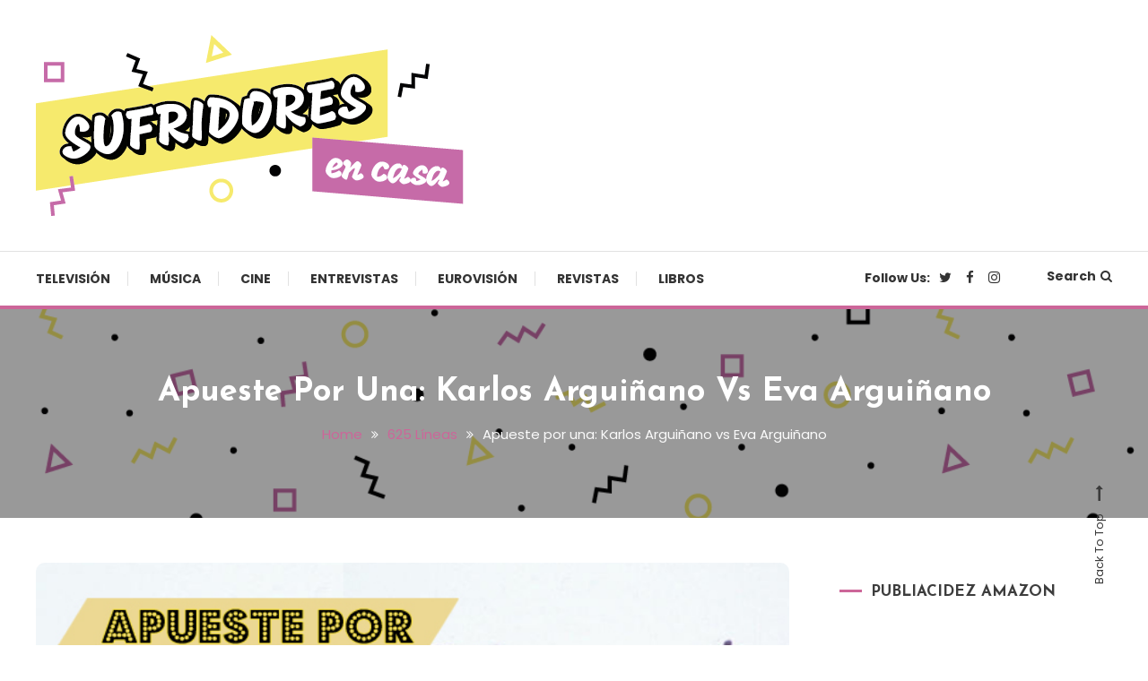

--- FILE ---
content_type: text/html; charset=UTF-8
request_url: https://www.sufridoresencasa.com/apueste-por-una-karlos-arguinano-vs-eva-arguinano/
body_size: 23549
content:
<!doctype html>
<html dir="ltr" lang="es"
	prefix="og: https://ogp.me/ns#" >
<head>
	<meta charset="UTF-8">
	<meta name="viewport" content="width=device-width, initial-scale=1">
	<link rel="profile" href="https://gmpg.org/xfn/11">

	<title>Apueste por una: Karlos Arguiñano vs Eva Arguiñano - Sufridores en casa</title>

		<!-- All in One SEO 4.3.3 - aioseo.com -->
		<meta name="description" content="Los programas de televisión relacionados con la comida están en auge. Hoy miércoles se estrena Top Chef en Antena 3 mientras se prepara una tercera temporada de Pesadilla en la cocina; en los canales secundarios de la TDT nos encontramos programas patrios como la cocina con Bruno Oteiza o Cocina Conmigo, donde los famosos se" />
		<meta name="robots" content="max-image-preview:large" />
		<link rel="canonical" href="https://www.sufridoresencasa.com/apueste-por-una-karlos-arguinano-vs-eva-arguinano/" />
		<meta name="generator" content="All in One SEO (AIOSEO) 4.3.3 " />
		<meta property="og:locale" content="es_ES" />
		<meta property="og:site_name" content="Sufridores en casa - Cultura pop made in Spain" />
		<meta property="og:type" content="article" />
		<meta property="og:title" content="Apueste por una: Karlos Arguiñano vs Eva Arguiñano - Sufridores en casa" />
		<meta property="og:description" content="Los programas de televisión relacionados con la comida están en auge. Hoy miércoles se estrena Top Chef en Antena 3 mientras se prepara una tercera temporada de Pesadilla en la cocina; en los canales secundarios de la TDT nos encontramos programas patrios como la cocina con Bruno Oteiza o Cocina Conmigo, donde los famosos se" />
		<meta property="og:url" content="https://www.sufridoresencasa.com/apueste-por-una-karlos-arguinano-vs-eva-arguinano/" />
		<meta property="og:image" content="https://www.sufridoresencasa.com/wp-content/uploads/2021/03/sufridores.png" />
		<meta property="og:image:secure_url" content="https://www.sufridoresencasa.com/wp-content/uploads/2021/03/sufridores.png" />
		<meta property="og:image:width" content="477" />
		<meta property="og:image:height" content="202" />
		<meta property="article:published_time" content="2013-10-01T22:09:17+00:00" />
		<meta property="article:modified_time" content="2014-01-21T20:45:51+00:00" />
		<meta property="article:publisher" content="https://www.facebook.com/sufridoresencasa" />
		<meta name="twitter:card" content="summary_large_image" />
		<meta name="twitter:site" content="@sufridores" />
		<meta name="twitter:title" content="Apueste por una: Karlos Arguiñano vs Eva Arguiñano - Sufridores en casa" />
		<meta name="twitter:description" content="Los programas de televisión relacionados con la comida están en auge. Hoy miércoles se estrena Top Chef en Antena 3 mientras se prepara una tercera temporada de Pesadilla en la cocina; en los canales secundarios de la TDT nos encontramos programas patrios como la cocina con Bruno Oteiza o Cocina Conmigo, donde los famosos se" />
		<meta name="twitter:creator" content="@sufridores" />
		<meta name="twitter:image" content="https://www.sufridoresencasa.com/wp-content/uploads/2013/12/ApuestePorUnaMaqueta.jpg" />
		<script type="application/ld+json" class="aioseo-schema">
			{"@context":"https:\/\/schema.org","@graph":[{"@type":"BlogPosting","@id":"https:\/\/www.sufridoresencasa.com\/apueste-por-una-karlos-arguinano-vs-eva-arguinano\/#blogposting","name":"Apueste por una: Karlos Argui\u00f1ano vs Eva Argui\u00f1ano - Sufridores en casa","headline":"Apueste por una: Karlos Argui\u00f1ano vs Eva Argui\u00f1ano","author":{"@id":"https:\/\/www.sufridoresencasa.com\/author\/root\/#author"},"publisher":{"@id":"https:\/\/www.sufridoresencasa.com\/#organization"},"image":{"@type":"ImageObject","url":"https:\/\/www.sufridoresencasa.com\/wp-content\/uploads\/2013\/12\/ApuestePorUnaMaqueta.jpg","width":620,"height":350},"datePublished":"2013-10-01T22:09:17+01:00","dateModified":"2014-01-21T20:45:51+01:00","inLanguage":"es-ES","commentCount":6,"mainEntityOfPage":{"@id":"https:\/\/www.sufridoresencasa.com\/apueste-por-una-karlos-arguinano-vs-eva-arguinano\/#webpage"},"isPartOf":{"@id":"https:\/\/www.sufridoresencasa.com\/apueste-por-una-karlos-arguinano-vs-eva-arguinano\/#webpage"},"articleSection":"625 L\u00edneas, Cocina con sentimiento, El Men\u00fa de Cada Dia, Eva Argui\u00f1ano, Hoy cocinas t\u00fa, Karlos Argui\u00f1ano"},{"@type":"BreadcrumbList","@id":"https:\/\/www.sufridoresencasa.com\/apueste-por-una-karlos-arguinano-vs-eva-arguinano\/#breadcrumblist","itemListElement":[{"@type":"ListItem","@id":"https:\/\/www.sufridoresencasa.com\/#listItem","position":1,"item":{"@type":"WebPage","@id":"https:\/\/www.sufridoresencasa.com\/","name":"Inicio","description":"Cultura pop made in Spain","url":"https:\/\/www.sufridoresencasa.com\/"},"nextItem":"https:\/\/www.sufridoresencasa.com\/apueste-por-una-karlos-arguinano-vs-eva-arguinano\/#listItem"},{"@type":"ListItem","@id":"https:\/\/www.sufridoresencasa.com\/apueste-por-una-karlos-arguinano-vs-eva-arguinano\/#listItem","position":2,"item":{"@type":"WebPage","@id":"https:\/\/www.sufridoresencasa.com\/apueste-por-una-karlos-arguinano-vs-eva-arguinano\/","name":"Apueste por una: Karlos Argui\u00f1ano vs Eva Argui\u00f1ano","description":"Los programas de televisi\u00f3n relacionados con la comida est\u00e1n en auge. Hoy mi\u00e9rcoles se estrena Top Chef en Antena 3 mientras se prepara una tercera temporada de Pesadilla en la cocina; en los canales secundarios de la TDT nos encontramos programas patrios como la cocina con Bruno Oteiza o Cocina Conmigo, donde los famosos se","url":"https:\/\/www.sufridoresencasa.com\/apueste-por-una-karlos-arguinano-vs-eva-arguinano\/"},"previousItem":"https:\/\/www.sufridoresencasa.com\/#listItem"}]},{"@type":"Organization","@id":"https:\/\/www.sufridoresencasa.com\/#organization","name":"Sufridores en casa","url":"https:\/\/www.sufridoresencasa.com\/","logo":{"@type":"ImageObject","url":"https:\/\/www.sufridoresencasa.com\/wp-content\/uploads\/2021\/03\/cropped-sufridores-02.png","@id":"https:\/\/www.sufridoresencasa.com\/#organizationLogo","width":512,"height":512},"image":{"@id":"https:\/\/www.sufridoresencasa.com\/#organizationLogo"},"sameAs":["https:\/\/www.facebook.com\/sufridoresencasa","https:\/\/twitter.com\/sufridores","https:\/\/www.instagram.com\/sufridores"]},{"@type":"Person","@id":"https:\/\/www.sufridoresencasa.com\/author\/root\/#author","url":"https:\/\/www.sufridoresencasa.com\/author\/root\/","name":"Sufridores en Casa","image":{"@type":"ImageObject","@id":"https:\/\/www.sufridoresencasa.com\/apueste-por-una-karlos-arguinano-vs-eva-arguinano\/#authorImage","url":"https:\/\/secure.gravatar.com\/avatar\/31a1667f34aa304af3c62773dd763240df8ae579955a12bdb4d5b7134071b52f?s=96&d=mm&r=g","width":96,"height":96,"caption":"Sufridores en Casa"}},{"@type":"WebPage","@id":"https:\/\/www.sufridoresencasa.com\/apueste-por-una-karlos-arguinano-vs-eva-arguinano\/#webpage","url":"https:\/\/www.sufridoresencasa.com\/apueste-por-una-karlos-arguinano-vs-eva-arguinano\/","name":"Apueste por una: Karlos Argui\u00f1ano vs Eva Argui\u00f1ano - Sufridores en casa","description":"Los programas de televisi\u00f3n relacionados con la comida est\u00e1n en auge. Hoy mi\u00e9rcoles se estrena Top Chef en Antena 3 mientras se prepara una tercera temporada de Pesadilla en la cocina; en los canales secundarios de la TDT nos encontramos programas patrios como la cocina con Bruno Oteiza o Cocina Conmigo, donde los famosos se","inLanguage":"es-ES","isPartOf":{"@id":"https:\/\/www.sufridoresencasa.com\/#website"},"breadcrumb":{"@id":"https:\/\/www.sufridoresencasa.com\/apueste-por-una-karlos-arguinano-vs-eva-arguinano\/#breadcrumblist"},"author":{"@id":"https:\/\/www.sufridoresencasa.com\/author\/root\/#author"},"creator":{"@id":"https:\/\/www.sufridoresencasa.com\/author\/root\/#author"},"image":{"@type":"ImageObject","url":"https:\/\/www.sufridoresencasa.com\/wp-content\/uploads\/2013\/12\/ApuestePorUnaMaqueta.jpg","@id":"https:\/\/www.sufridoresencasa.com\/#mainImage","width":620,"height":350},"primaryImageOfPage":{"@id":"https:\/\/www.sufridoresencasa.com\/apueste-por-una-karlos-arguinano-vs-eva-arguinano\/#mainImage"},"datePublished":"2013-10-01T22:09:17+01:00","dateModified":"2014-01-21T20:45:51+01:00"},{"@type":"WebSite","@id":"https:\/\/www.sufridoresencasa.com\/#website","url":"https:\/\/www.sufridoresencasa.com\/","name":"Sufridores en casa","description":"Cultura pop made in Spain","inLanguage":"es-ES","publisher":{"@id":"https:\/\/www.sufridoresencasa.com\/#organization"}}]}
		</script>
		<!-- All in One SEO -->

<link rel='dns-prefetch' href='//platform.twitter.com' />
<link rel='dns-prefetch' href='//fonts.googleapis.com' />
<link rel="alternate" type="application/rss+xml" title="Sufridores en casa &raquo; Feed" href="https://www.sufridoresencasa.com/feed/" />
<link rel="alternate" type="application/rss+xml" title="Sufridores en casa &raquo; Feed de los comentarios" href="https://www.sufridoresencasa.com/comments/feed/" />
<link rel="alternate" type="application/rss+xml" title="Sufridores en casa &raquo; Comentario Apueste por una: Karlos Arguiñano vs Eva Arguiñano del feed" href="https://www.sufridoresencasa.com/apueste-por-una-karlos-arguinano-vs-eva-arguinano/feed/" />
<link rel="alternate" title="oEmbed (JSON)" type="application/json+oembed" href="https://www.sufridoresencasa.com/wp-json/oembed/1.0/embed?url=https%3A%2F%2Fwww.sufridoresencasa.com%2Fapueste-por-una-karlos-arguinano-vs-eva-arguinano%2F" />
<link rel="alternate" title="oEmbed (XML)" type="text/xml+oembed" href="https://www.sufridoresencasa.com/wp-json/oembed/1.0/embed?url=https%3A%2F%2Fwww.sufridoresencasa.com%2Fapueste-por-una-karlos-arguinano-vs-eva-arguinano%2F&#038;format=xml" />
<style id='wp-img-auto-sizes-contain-inline-css' type='text/css'>
img:is([sizes=auto i],[sizes^="auto," i]){contain-intrinsic-size:3000px 1500px}
/*# sourceURL=wp-img-auto-sizes-contain-inline-css */
</style>
<style id='wp-emoji-styles-inline-css' type='text/css'>

	img.wp-smiley, img.emoji {
		display: inline !important;
		border: none !important;
		box-shadow: none !important;
		height: 1em !important;
		width: 1em !important;
		margin: 0 0.07em !important;
		vertical-align: -0.1em !important;
		background: none !important;
		padding: 0 !important;
	}
/*# sourceURL=wp-emoji-styles-inline-css */
</style>
<link rel='stylesheet' id='wp-polls-css' href='https://www.sufridoresencasa.com/wp-content/plugins/wp-polls/polls-css.css?ver=2.77.0' type='text/css' media='all' />
<style id='wp-polls-inline-css' type='text/css'>
.wp-polls .pollbar {
	margin: 1px;
	font-size: 6px;
	line-height: 8px;
	height: 8px;
	background-image: url('https://www.sufridoresencasa.com/wp-content/plugins/wp-polls/images/default/pollbg.gif');
	border: 1px solid #c8c8c8;
}

/*# sourceURL=wp-polls-inline-css */
</style>
<link rel='stylesheet' id='YoutubeShortcodeMargenn-css' href='https://www.sufridoresencasa.com/wp-content/plugins/youtube-shortcode/youtube-shortcode.css?ver=6e0728ebb67d668afa587a54f804e703' type='text/css' media='all' />
<link rel='stylesheet' id='font-awesome-css' href='https://www.sufridoresencasa.com/wp-content/themes/color-blog/assets/library/font-awesome/css/font-awesome.min.css?ver=4.7.0' type='text/css' media='all' />
<link rel='stylesheet' id='lightslider-style-css' href='https://www.sufridoresencasa.com/wp-content/themes/color-blog/assets/library/lightslider/css/lightslider.min.css?ver=6e0728ebb67d668afa587a54f804e703' type='text/css' media='all' />
<link rel='stylesheet' id='animate-css' href='https://www.sufridoresencasa.com/wp-content/themes/color-blog/assets/library/animate/animate.min.css?ver=3.5.1' type='text/css' media='all' />
<link rel='stylesheet' id='preloader-css' href='https://www.sufridoresencasa.com/wp-content/themes/color-blog/assets/css/mt-preloader.css?ver=1.1.0.1614763515' type='text/css' media='all' />
<link rel='stylesheet' id='chld_thm_cfg_parent-css' href='https://www.sufridoresencasa.com/wp-content/themes/color-blog/style.css?ver=6e0728ebb67d668afa587a54f804e703' type='text/css' media='all' />
<link rel='stylesheet' id='color-blog-fonts-css' href='https://fonts.googleapis.com/css?family=Josefin+Sans%3A400%2C700%7CPoppins%3A300%2C400%2C400i%2C500%2C700&#038;subset=latin%2Clatin-ext' type='text/css' media='all' />
<link rel='stylesheet' id='color-blog-style-css' href='https://www.sufridoresencasa.com/wp-content/themes/color-blog-child/style.css?ver=1.1.0.1614763515' type='text/css' media='all' />
<style id='color-blog-style-inline-css' type='text/css'>
.category-button.cb-cat-2 a{background:#3b2d1b}
.category-button.cb-cat-2 a:hover{background:#090000}
#site-navigation ul li.cb-cat-2 .menu-item-description{background:#3b2d1b}
#site-navigation ul li.cb-cat-2 .menu-item-description:after{border-top-color:#3b2d1b}
.category-button.cb-cat-3 a{background:#3b2d1b}
.category-button.cb-cat-3 a:hover{background:#090000}
#site-navigation ul li.cb-cat-3 .menu-item-description{background:#3b2d1b}
#site-navigation ul li.cb-cat-3 .menu-item-description:after{border-top-color:#3b2d1b}
.category-button.cb-cat-5 a{background:#3b2d1b}
.category-button.cb-cat-5 a:hover{background:#090000}
#site-navigation ul li.cb-cat-5 .menu-item-description{background:#3b2d1b}
#site-navigation ul li.cb-cat-5 .menu-item-description:after{border-top-color:#3b2d1b}
.category-button.cb-cat-6 a{background:#3b2d1b}
.category-button.cb-cat-6 a:hover{background:#090000}
#site-navigation ul li.cb-cat-6 .menu-item-description{background:#3b2d1b}
#site-navigation ul li.cb-cat-6 .menu-item-description:after{border-top-color:#3b2d1b}
.category-button.cb-cat-7 a{background:#3b2d1b}
.category-button.cb-cat-7 a:hover{background:#090000}
#site-navigation ul li.cb-cat-7 .menu-item-description{background:#3b2d1b}
#site-navigation ul li.cb-cat-7 .menu-item-description:after{border-top-color:#3b2d1b}
.category-button.cb-cat-8 a{background:#3b2d1b}
.category-button.cb-cat-8 a:hover{background:#090000}
#site-navigation ul li.cb-cat-8 .menu-item-description{background:#3b2d1b}
#site-navigation ul li.cb-cat-8 .menu-item-description:after{border-top-color:#3b2d1b}
.category-button.cb-cat-9 a{background:#3b2d1b}
.category-button.cb-cat-9 a:hover{background:#090000}
#site-navigation ul li.cb-cat-9 .menu-item-description{background:#3b2d1b}
#site-navigation ul li.cb-cat-9 .menu-item-description:after{border-top-color:#3b2d1b}
.category-button.cb-cat-10 a{background:#3b2d1b}
.category-button.cb-cat-10 a:hover{background:#090000}
#site-navigation ul li.cb-cat-10 .menu-item-description{background:#3b2d1b}
#site-navigation ul li.cb-cat-10 .menu-item-description:after{border-top-color:#3b2d1b}
.category-button.cb-cat-11 a{background:#3b2d1b}
.category-button.cb-cat-11 a:hover{background:#090000}
#site-navigation ul li.cb-cat-11 .menu-item-description{background:#3b2d1b}
#site-navigation ul li.cb-cat-11 .menu-item-description:after{border-top-color:#3b2d1b}
a,a:hover,a:focus,a:active,.entry-cat .cat-links a:hover,.entry-cat a:hover,.entry-footer a:hover,.comment-author .fn .url:hover,.commentmetadata .comment-edit-link,#cancel-comment-reply-link,#cancel-comment-reply-link:before,.logged-in-as a,.widget a:hover,.widget a:hover::before,.widget li:hover::before,.mt-social-icon-wrap li a:hover,#site-navigation ul li:hover>a,#site-navigation ul li.current-menu-item>a,#site-navigation ul li.current_page_ancestor>a,#site-navigation ul li.current-menu-ancestor>a,#site-navigation ul li.current_page_item>a,#site-navigation ul li.focus>a,.banner-sub-title,.entry-title a:hover,.cat-links a:hover,.entry-footer .mt-readmore-btn:hover,.btn-wrapper a:hover,.mt-readmore-btn:hover,.navigation.pagination .nav-links .page-numbers.current,.navigation.pagination .nav-links a.page-numbers:hover,#footer-menu li a:hover,.color_blog_latest_posts .mt-post-title a:hover,#mt-scrollup:hover,.menu-toggle:hover,#top-navigation ul li a:hover,.mt-search-icon:hover,.entry-meta a:hover,.front-slider-block .banner-title a:hover,.post-info-wrap .entry-meta a:hover,.single .mt-single-related-posts .entry-title a:hover,.breadcrumbs .trail-items li a:hover,.wrap-label i,.has-thumbnail .post-info-wrap .entry-title a:hover,.front-slider-block .post-info-wrap .entry-title a:hover,#top-footer a:hover{color:#cc6699}
.widget_search .search-submit,.widget_search .search-submit:hover,.navigation.pagination .nav-links .page-numbers.current,.navigation.pagination .nav-links a.page-numbers:hover,.error-404.not-found,.color_blog_social_media a:hover,.custom-header,.widget_tag_cloud .tagcloud a:hover,.widget.widget_tag_cloud a:hover{border-color:#cc6699}
.front-slider-block .lSAction > a:hover,.top-featured-post-wrap .post-thumbnail .post-number,.post-cats-list a,#site-navigation .menu-item-description,article .post-thumbnail::before,#secondary .widget .widget-title::before,.mt-related-post-title::before,#colophon .widget .widget-title::before,.features-post-title::before,.mt-menu-search .mt-form-wrap .search-form .search-submit,.widget_tag_cloud .tagcloud a:hover,.widget.widget_tag_cloud a:hover{background:#cc6699}
.edit-link .post-edit-link,.reply .comment-reply-link,.widget_search .search-submit,.mt-menu-search .mt-form-wrap .search-form .search-submit:hover,article.sticky::before{background:#cc6699}
/*# sourceURL=color-blog-style-inline-css */
</style>
<link rel='stylesheet' id='color-blog-responsive-style-css' href='https://www.sufridoresencasa.com/wp-content/themes/color-blog/assets/css/mt-responsive.css?ver=1.1.0.1614763515' type='text/css' media='all' />
<link rel='stylesheet' id='__EPYT__style-css' href='https://www.sufridoresencasa.com/wp-content/plugins/youtube-embed-plus/styles/ytprefs.min.css?ver=14.1.5' type='text/css' media='all' />
<style id='__EPYT__style-inline-css' type='text/css'>

                .epyt-gallery-thumb {
                        width: 33.333%;
                }
                
/*# sourceURL=__EPYT__style-inline-css */
</style>
<script type="text/javascript" src="https://www.sufridoresencasa.com/wp-includes/js/jquery/jquery.min.js?ver=3.7.1" id="jquery-core-js"></script>
<script type="text/javascript" src="https://www.sufridoresencasa.com/wp-includes/js/jquery/jquery-migrate.min.js?ver=3.4.1" id="jquery-migrate-js"></script>
<script type="text/javascript" id="__ytprefs__-js-extra">
/* <![CDATA[ */
var _EPYT_ = {"ajaxurl":"https://www.sufridoresencasa.com/wp-admin/admin-ajax.php","security":"e2f0ab6daa","gallery_scrolloffset":"20","eppathtoscripts":"https://www.sufridoresencasa.com/wp-content/plugins/youtube-embed-plus/scripts/","eppath":"https://www.sufridoresencasa.com/wp-content/plugins/youtube-embed-plus/","epresponsiveselector":"[\"iframe.__youtube_prefs_widget__\"]","epdovol":"1","version":"14.1.5","evselector":"iframe.__youtube_prefs__[src], iframe[src*=\"youtube.com/embed/\"], iframe[src*=\"youtube-nocookie.com/embed/\"]","ajax_compat":"","maxres_facade":"eager","ytapi_load":"light","pause_others":"","stopMobileBuffer":"1","facade_mode":"","not_live_on_channel":"","vi_active":"","vi_js_posttypes":[]};
//# sourceURL=__ytprefs__-js-extra
/* ]]> */
</script>
<script type="text/javascript" src="https://www.sufridoresencasa.com/wp-content/plugins/youtube-embed-plus/scripts/ytprefs.min.js?ver=14.1.5" id="__ytprefs__-js"></script>
<link rel="https://api.w.org/" href="https://www.sufridoresencasa.com/wp-json/" /><link rel="alternate" title="JSON" type="application/json" href="https://www.sufridoresencasa.com/wp-json/wp/v2/posts/23748" /><link rel="EditURI" type="application/rsd+xml" title="RSD" href="https://www.sufridoresencasa.com/xmlrpc.php?rsd" />
<script>
jQuery(document).ready(function(){
jQuery("html").attr("xmlns:og","http://opengraphprotocol.org/schema/");
});
</script>
			<meta property="og:type" content="article" />
		<meta property="og:title" content="Apueste por una: Karlos Arguiñano vs Eva Arguiñano" />
		<meta property="og:site_name" content="Sufridores en casa" />
		<meta property='og:url' content="https://www.sufridoresencasa.com/apueste-por-una-karlos-arguinano-vs-eva-arguinano/" />
		<meta name="og:author" content="Sufridores en Casa" />
			<script type="text/javascript">
	window._wp_rp_static_base_url = 'https://wprp.sovrn.com/static/';
	window._wp_rp_wp_ajax_url = "https://www.sufridoresencasa.com/wp-admin/admin-ajax.php";
	window._wp_rp_plugin_version = '3.6.4';
	window._wp_rp_post_id = '23748';
	window._wp_rp_num_rel_posts = '6';
	window._wp_rp_thumbnails = true;
	window._wp_rp_post_title = 'Apueste+por+una%3A+Karlos+Argui%C3%B1ano+vs+Eva+Argui%C3%B1ano';
	window._wp_rp_post_tags = ['cocina+con+sentimiento', 'el+men%C3%BA+de+cada+dia', 'eva+argui%C3%B1ano', 'hoy+cocinas+t%C3%BA', 'karlos+argui%C3%B1ano', '625+l%C3%ADneas', 'lo', 'ao', 'de', 'la', 'eva', 'ant', 'tien', 'en', 'rei', 'hoi', 'diana', 'bruno', 'victoria', 'como', 'el'];
	window._wp_rp_promoted_content = true;
</script>
<link rel="stylesheet" href="https://www.sufridoresencasa.com/wp-content/plugins/wordpress-23-related-posts-plugin/static/themes/vertical-m.css?version=3.6.4" />
<link rel="pingback" href="https://www.sufridoresencasa.com/xmlrpc.php"><style type="text/css">.recentcomments a{display:inline !important;padding:0 !important;margin:0 !important;}</style><style type="text/css">.broken_link, a.broken_link {
	text-decoration: line-through;
}</style>		<style type="text/css">
					.site-title,
			.site-description {
				position: absolute;
				clip: rect(1px, 1px, 1px, 1px);
			}
				</style>
		<link rel="icon" href="https://www.sufridoresencasa.com/wp-content/uploads/2021/03/cropped-sufridores-02-32x32.png" sizes="32x32" />
<link rel="icon" href="https://www.sufridoresencasa.com/wp-content/uploads/2021/03/cropped-sufridores-02-192x192.png" sizes="192x192" />
<link rel="apple-touch-icon" href="https://www.sufridoresencasa.com/wp-content/uploads/2021/03/cropped-sufridores-02-180x180.png" />
<meta name="msapplication-TileImage" content="https://www.sufridoresencasa.com/wp-content/uploads/2021/03/cropped-sufridores-02-270x270.png" />
<style id='global-styles-inline-css' type='text/css'>
:root{--wp--preset--aspect-ratio--square: 1;--wp--preset--aspect-ratio--4-3: 4/3;--wp--preset--aspect-ratio--3-4: 3/4;--wp--preset--aspect-ratio--3-2: 3/2;--wp--preset--aspect-ratio--2-3: 2/3;--wp--preset--aspect-ratio--16-9: 16/9;--wp--preset--aspect-ratio--9-16: 9/16;--wp--preset--color--black: #000000;--wp--preset--color--cyan-bluish-gray: #abb8c3;--wp--preset--color--white: #ffffff;--wp--preset--color--pale-pink: #f78da7;--wp--preset--color--vivid-red: #cf2e2e;--wp--preset--color--luminous-vivid-orange: #ff6900;--wp--preset--color--luminous-vivid-amber: #fcb900;--wp--preset--color--light-green-cyan: #7bdcb5;--wp--preset--color--vivid-green-cyan: #00d084;--wp--preset--color--pale-cyan-blue: #8ed1fc;--wp--preset--color--vivid-cyan-blue: #0693e3;--wp--preset--color--vivid-purple: #9b51e0;--wp--preset--gradient--vivid-cyan-blue-to-vivid-purple: linear-gradient(135deg,rgb(6,147,227) 0%,rgb(155,81,224) 100%);--wp--preset--gradient--light-green-cyan-to-vivid-green-cyan: linear-gradient(135deg,rgb(122,220,180) 0%,rgb(0,208,130) 100%);--wp--preset--gradient--luminous-vivid-amber-to-luminous-vivid-orange: linear-gradient(135deg,rgb(252,185,0) 0%,rgb(255,105,0) 100%);--wp--preset--gradient--luminous-vivid-orange-to-vivid-red: linear-gradient(135deg,rgb(255,105,0) 0%,rgb(207,46,46) 100%);--wp--preset--gradient--very-light-gray-to-cyan-bluish-gray: linear-gradient(135deg,rgb(238,238,238) 0%,rgb(169,184,195) 100%);--wp--preset--gradient--cool-to-warm-spectrum: linear-gradient(135deg,rgb(74,234,220) 0%,rgb(151,120,209) 20%,rgb(207,42,186) 40%,rgb(238,44,130) 60%,rgb(251,105,98) 80%,rgb(254,248,76) 100%);--wp--preset--gradient--blush-light-purple: linear-gradient(135deg,rgb(255,206,236) 0%,rgb(152,150,240) 100%);--wp--preset--gradient--blush-bordeaux: linear-gradient(135deg,rgb(254,205,165) 0%,rgb(254,45,45) 50%,rgb(107,0,62) 100%);--wp--preset--gradient--luminous-dusk: linear-gradient(135deg,rgb(255,203,112) 0%,rgb(199,81,192) 50%,rgb(65,88,208) 100%);--wp--preset--gradient--pale-ocean: linear-gradient(135deg,rgb(255,245,203) 0%,rgb(182,227,212) 50%,rgb(51,167,181) 100%);--wp--preset--gradient--electric-grass: linear-gradient(135deg,rgb(202,248,128) 0%,rgb(113,206,126) 100%);--wp--preset--gradient--midnight: linear-gradient(135deg,rgb(2,3,129) 0%,rgb(40,116,252) 100%);--wp--preset--font-size--small: 13px;--wp--preset--font-size--medium: 20px;--wp--preset--font-size--large: 36px;--wp--preset--font-size--x-large: 42px;--wp--preset--spacing--20: 0.44rem;--wp--preset--spacing--30: 0.67rem;--wp--preset--spacing--40: 1rem;--wp--preset--spacing--50: 1.5rem;--wp--preset--spacing--60: 2.25rem;--wp--preset--spacing--70: 3.38rem;--wp--preset--spacing--80: 5.06rem;--wp--preset--shadow--natural: 6px 6px 9px rgba(0, 0, 0, 0.2);--wp--preset--shadow--deep: 12px 12px 50px rgba(0, 0, 0, 0.4);--wp--preset--shadow--sharp: 6px 6px 0px rgba(0, 0, 0, 0.2);--wp--preset--shadow--outlined: 6px 6px 0px -3px rgb(255, 255, 255), 6px 6px rgb(0, 0, 0);--wp--preset--shadow--crisp: 6px 6px 0px rgb(0, 0, 0);}:where(.is-layout-flex){gap: 0.5em;}:where(.is-layout-grid){gap: 0.5em;}body .is-layout-flex{display: flex;}.is-layout-flex{flex-wrap: wrap;align-items: center;}.is-layout-flex > :is(*, div){margin: 0;}body .is-layout-grid{display: grid;}.is-layout-grid > :is(*, div){margin: 0;}:where(.wp-block-columns.is-layout-flex){gap: 2em;}:where(.wp-block-columns.is-layout-grid){gap: 2em;}:where(.wp-block-post-template.is-layout-flex){gap: 1.25em;}:where(.wp-block-post-template.is-layout-grid){gap: 1.25em;}.has-black-color{color: var(--wp--preset--color--black) !important;}.has-cyan-bluish-gray-color{color: var(--wp--preset--color--cyan-bluish-gray) !important;}.has-white-color{color: var(--wp--preset--color--white) !important;}.has-pale-pink-color{color: var(--wp--preset--color--pale-pink) !important;}.has-vivid-red-color{color: var(--wp--preset--color--vivid-red) !important;}.has-luminous-vivid-orange-color{color: var(--wp--preset--color--luminous-vivid-orange) !important;}.has-luminous-vivid-amber-color{color: var(--wp--preset--color--luminous-vivid-amber) !important;}.has-light-green-cyan-color{color: var(--wp--preset--color--light-green-cyan) !important;}.has-vivid-green-cyan-color{color: var(--wp--preset--color--vivid-green-cyan) !important;}.has-pale-cyan-blue-color{color: var(--wp--preset--color--pale-cyan-blue) !important;}.has-vivid-cyan-blue-color{color: var(--wp--preset--color--vivid-cyan-blue) !important;}.has-vivid-purple-color{color: var(--wp--preset--color--vivid-purple) !important;}.has-black-background-color{background-color: var(--wp--preset--color--black) !important;}.has-cyan-bluish-gray-background-color{background-color: var(--wp--preset--color--cyan-bluish-gray) !important;}.has-white-background-color{background-color: var(--wp--preset--color--white) !important;}.has-pale-pink-background-color{background-color: var(--wp--preset--color--pale-pink) !important;}.has-vivid-red-background-color{background-color: var(--wp--preset--color--vivid-red) !important;}.has-luminous-vivid-orange-background-color{background-color: var(--wp--preset--color--luminous-vivid-orange) !important;}.has-luminous-vivid-amber-background-color{background-color: var(--wp--preset--color--luminous-vivid-amber) !important;}.has-light-green-cyan-background-color{background-color: var(--wp--preset--color--light-green-cyan) !important;}.has-vivid-green-cyan-background-color{background-color: var(--wp--preset--color--vivid-green-cyan) !important;}.has-pale-cyan-blue-background-color{background-color: var(--wp--preset--color--pale-cyan-blue) !important;}.has-vivid-cyan-blue-background-color{background-color: var(--wp--preset--color--vivid-cyan-blue) !important;}.has-vivid-purple-background-color{background-color: var(--wp--preset--color--vivid-purple) !important;}.has-black-border-color{border-color: var(--wp--preset--color--black) !important;}.has-cyan-bluish-gray-border-color{border-color: var(--wp--preset--color--cyan-bluish-gray) !important;}.has-white-border-color{border-color: var(--wp--preset--color--white) !important;}.has-pale-pink-border-color{border-color: var(--wp--preset--color--pale-pink) !important;}.has-vivid-red-border-color{border-color: var(--wp--preset--color--vivid-red) !important;}.has-luminous-vivid-orange-border-color{border-color: var(--wp--preset--color--luminous-vivid-orange) !important;}.has-luminous-vivid-amber-border-color{border-color: var(--wp--preset--color--luminous-vivid-amber) !important;}.has-light-green-cyan-border-color{border-color: var(--wp--preset--color--light-green-cyan) !important;}.has-vivid-green-cyan-border-color{border-color: var(--wp--preset--color--vivid-green-cyan) !important;}.has-pale-cyan-blue-border-color{border-color: var(--wp--preset--color--pale-cyan-blue) !important;}.has-vivid-cyan-blue-border-color{border-color: var(--wp--preset--color--vivid-cyan-blue) !important;}.has-vivid-purple-border-color{border-color: var(--wp--preset--color--vivid-purple) !important;}.has-vivid-cyan-blue-to-vivid-purple-gradient-background{background: var(--wp--preset--gradient--vivid-cyan-blue-to-vivid-purple) !important;}.has-light-green-cyan-to-vivid-green-cyan-gradient-background{background: var(--wp--preset--gradient--light-green-cyan-to-vivid-green-cyan) !important;}.has-luminous-vivid-amber-to-luminous-vivid-orange-gradient-background{background: var(--wp--preset--gradient--luminous-vivid-amber-to-luminous-vivid-orange) !important;}.has-luminous-vivid-orange-to-vivid-red-gradient-background{background: var(--wp--preset--gradient--luminous-vivid-orange-to-vivid-red) !important;}.has-very-light-gray-to-cyan-bluish-gray-gradient-background{background: var(--wp--preset--gradient--very-light-gray-to-cyan-bluish-gray) !important;}.has-cool-to-warm-spectrum-gradient-background{background: var(--wp--preset--gradient--cool-to-warm-spectrum) !important;}.has-blush-light-purple-gradient-background{background: var(--wp--preset--gradient--blush-light-purple) !important;}.has-blush-bordeaux-gradient-background{background: var(--wp--preset--gradient--blush-bordeaux) !important;}.has-luminous-dusk-gradient-background{background: var(--wp--preset--gradient--luminous-dusk) !important;}.has-pale-ocean-gradient-background{background: var(--wp--preset--gradient--pale-ocean) !important;}.has-electric-grass-gradient-background{background: var(--wp--preset--gradient--electric-grass) !important;}.has-midnight-gradient-background{background: var(--wp--preset--gradient--midnight) !important;}.has-small-font-size{font-size: var(--wp--preset--font-size--small) !important;}.has-medium-font-size{font-size: var(--wp--preset--font-size--medium) !important;}.has-large-font-size{font-size: var(--wp--preset--font-size--large) !important;}.has-x-large-font-size{font-size: var(--wp--preset--font-size--x-large) !important;}
/*# sourceURL=global-styles-inline-css */
</style>
</head>

<body data-rsssl=1 class="wp-singular post-template-default single single-post postid-23748 single-format-standard wp-custom-logo wp-theme-color-blog wp-child-theme-color-blog-child site-layout--wide right-sidebar">

        <div id="preloader-background">
            <div class="preloader-wrapper">
                <div class="sk-spinner sk-spinner-pulse"></div>
            </div><!-- .preloader-wrapper -->
        </div><!-- #preloader-background -->

<div id="page" class="site">
<a class="skip-link screen-reader-text" href="#content">Skip To Content</a>
	<header id="masthead" class="site-header"><div class="mt-logo-row-wrapper mt-clearfix">		<div class="logo-ads-wrap">
			<div class="mt-container">
				<div class="site-branding">
					<a href="https://www.sufridoresencasa.com/" class="custom-logo-link" rel="home"><img width="477" height="202" src="https://www.sufridoresencasa.com/wp-content/uploads/2021/03/sufridores.png" class="custom-logo" alt="Logo Sufridores en casa" decoding="async" fetchpriority="high" srcset="https://www.sufridoresencasa.com/wp-content/uploads/2021/03/sufridores.png 477w, https://www.sufridoresencasa.com/wp-content/uploads/2021/03/sufridores-300x127.png 300w" sizes="(max-width: 477px) 100vw, 477px" /></a>							<p class="site-title"><a href="https://www.sufridoresencasa.com/" rel="home">Sufridores en casa</a></p>
												<p class="site-description">Cultura pop made in Spain</p>
									</div><!-- .site-branding -->
				<div class="header-widget-wrapper">
					<section id="custom_html-3" class="widget_text widget widget_custom_html"><div class="textwidget custom-html-widget"><iframe src="https://rcm-eu.amazon-adsystem.com/e/cm?o=30&p=42&l=ur1&category=premium&banner=1SFZZ2VRZCSXQ9QMR782&f=ifr&linkID=a44a7a2bcd307a80dc19697dc5a20b78&t=wwwtvdeguardi-21&tracking_id=wwwtvdeguardi-21" width="234" height="60" scrolling="no" border="0" marginwidth="0" style="border:none;" frameborder="0"></iframe></div></section>				</div>
			</div> <!-- mt-container -->
		</div><!-- .logo-ads-wrap -->
<div class="mt-social-menu-wrapper"><div class="mt-container">		<div class="menu-toggle"><a href="javascript:void(0)"><i class="fa fa-navicon"></i>Menu</a></div>
		<nav itemscope id="site-navigation" class="main-navigation">
			<div class="menu-menu-general-container"><ul id="primary-menu" class="menu"><li id="menu-item-34308" class="menu-item menu-item-type-taxonomy menu-item-object-category current-post-ancestor current-menu-parent current-post-parent menu-item-34308 cb-cat-2"><a href="https://www.sufridoresencasa.com/category/625-lineas/">Televisión</a></li>
<li id="menu-item-34309" class="menu-item menu-item-type-taxonomy menu-item-object-category menu-item-34309 cb-cat-9"><a href="https://www.sufridoresencasa.com/category/el-walkman/">Música</a></li>
<li id="menu-item-34310" class="menu-item menu-item-type-taxonomy menu-item-object-category menu-item-34310 cb-cat-6"><a href="https://www.sufridoresencasa.com/category/cinexin/">Cine</a></li>
<li id="menu-item-34312" class="menu-item menu-item-type-taxonomy menu-item-object-category menu-item-34312 cb-cat-7"><a href="https://www.sufridoresencasa.com/category/de-tu-a-tu/">Entrevistas</a></li>
<li id="menu-item-34311" class="menu-item menu-item-type-taxonomy menu-item-object-category menu-item-34311 cb-cat-11"><a href="https://www.sufridoresencasa.com/category/uaiomini-tuelf-points/">Eurovisión</a></li>
<li id="menu-item-34313" class="menu-item menu-item-type-taxonomy menu-item-object-category menu-item-34313 cb-cat-8"><a href="https://www.sufridoresencasa.com/category/el-kiosko-de-julian/">Revistas</a></li>
<li id="menu-item-34314" class="menu-item menu-item-type-taxonomy menu-item-object-category menu-item-34314 cb-cat-3"><a href="https://www.sufridoresencasa.com/category/barco-de-vapor/">Libros</a></li>
</ul></div>		</nav><!-- #site-navigation -->
<div class="mt-social-search-wrapper">		<div class="mt-social-wrapper">
			<span class="mt-follow-title">Follow Us: </span>
						<ul class="mt-social-icon-wrap">
											<li class="mt-social-icon">
								<a href="https://twitter.com/sufridores" target="_blank">
									<i class="fa fa-twitter"></i>
								</a>
							</li>
											<li class="mt-social-icon">
								<a href="https://www.facebook.com/sufridoresencasa" target="_blank">
									<i class="fa fa-facebook-f"></i>
								</a>
							</li>
											<li class="mt-social-icon">
								<a href="https://www.instagram.com/sufridores" target="_blank">
									<i class="fa fa-instagram"></i>
								</a>
							</li>
							</ul>
		</div>
		<div class="mt-menu-search">
			<div class="mt-search-icon"><a href="javascript:void(0)">Search<i class="fa fa-search"></i></a></div>
			<div class="mt-form-wrap">
				<div class="mt-form-close"><a href="javascript:void(0)"><i class="fa fa-close"></i></a></div>
				<form role="search" method="get" class="search-form" action="https://www.sufridoresencasa.com/">
				<label>
					<span class="screen-reader-text">Buscar:</span>
					<input type="search" class="search-field" placeholder="Buscar &hellip;" value="" name="s" />
				</label>
				<input type="submit" class="search-submit" value="Buscar" />
			</form>			</div><!-- .mt-form-wrap -->
		</div><!-- .mt-menu-search -->
</div><!-- .mt-social-search-wrapper --></div><!--.mt-container --></div><!--.mt-social-menu-wrapper --></div><!--.mt-logo-row-wrapper --></header><!-- #masthead -->		<div class="custom-header has-bg-img"  style="background-image:url(https://www.sufridoresencasa.com/wp-content/uploads/2021/03/cropped-pattern.png);background-size:cover;" >
            <div class="mt-container">
<h1 class="entry-title">Apueste por una: Karlos Arguiñano vs Eva Arguiñano</h1>		<nav id="breadcrumb" class="mt-breadcrumb">
			<div role="navigation" aria-label="Breadcrumbs" class="breadcrumb-trail breadcrumbs" itemprop="breadcrumb"><div class="mt-container"><ul class="trail-items" itemscope itemtype="http://schema.org/BreadcrumbList"><meta name="numberOfItems" content="3" /><meta name="itemListOrder" content="Ascending" /><li itemprop="itemListElement" itemscope itemtype="http://schema.org/ListItem" class="trail-item trail-begin"><a href="https://www.sufridoresencasa.com/" rel="home" itemprop="item"><span itemprop="name">Home</span></a><meta itemprop="position" content="1" /></li><li itemprop="itemListElement" itemscope itemtype="http://schema.org/ListItem" class="trail-item"><a href="https://www.sufridoresencasa.com/category/625-lineas/" itemprop="item"><span itemprop="name">625 Líneas</span></a><meta itemprop="position" content="2" /></li><li itemprop="itemListElement" itemscope itemtype="http://schema.org/ListItem" class="trail-item trail-end"><span itemprop="name"><span itemprop="name">Apueste por una: Karlos Arguiñano vs Eva Arguiñano</span></span><meta itemprop="position" content="3" /></li></ul></div></div>		</nav>
			</div><!-- .mt-container -->
		</div><!-- .custom-header -->

	<div id="content" class="site-content">
		<div class="mt-container">
<div class="mt-page-content-wrapper">
	<div itemscope id="primary" class="content-area">
		<main id="main" class="site-main">
		
<article id="post-23748" class="has-thumbnail post-23748 post type-post status-publish format-standard has-post-thumbnail hentry category-625-lineas tag-cocina-con-sentimiento tag-el-menu-de-cada-dia tag-eva-arguinano tag-hoy-cocinas-tu tag-karlos-arguinano">
	<div class="post-thumbnail">
		<img width="620" height="350" src="https://www.sufridoresencasa.com/wp-content/uploads/2013/12/ApuestePorUnaMaqueta.jpg" class="attachment-full size-full wp-post-image" alt="" decoding="async" srcset="https://www.sufridoresencasa.com/wp-content/uploads/2013/12/ApuestePorUnaMaqueta.jpg 620w, https://www.sufridoresencasa.com/wp-content/uploads/2013/12/ApuestePorUnaMaqueta-300x169.jpg 300w, https://www.sufridoresencasa.com/wp-content/uploads/2013/12/ApuestePorUnaMaqueta-500x282.jpg 500w" sizes="(max-width: 620px) 100vw, 620px" />		<div class="post-info-wrap">
			<div class="post-cat">			<div class="post-cats-list">
										<span class="category-button cb-cat-2"><a href="https://www.sufridoresencasa.com/category/625-lineas/">625 Líneas</a></span>
							</div><!-- .post-cats-list --></div>
			<div class="entry-meta"> 
				<span class="posted-on"><a href="https://www.sufridoresencasa.com/apueste-por-una-karlos-arguinano-vs-eva-arguinano/" rel="bookmark"><time class="entry-date published" datetime="2013-10-02T00:09:17+01:00">02/10/2013</time><time class="updated" datetime="2014-01-21T21:45:51+01:00">21/01/2014</time></a></span><span class="byline"><span class="author vcard"><a class="url fn n" href="https://www.sufridoresencasa.com/author/root/">Sufridores en Casa</a></span></span> 
			</div>
			<h3 class="entry-title"><a href="https://www.sufridoresencasa.com/apueste-por-una-karlos-arguinano-vs-eva-arguinano/" rel="bookmark">Apueste por una: Karlos Arguiñano vs Eva Arguiñano</a></h3>	    </div><!--.post-info-wrap -->
	</div><!-- .post-thumbnail -->

	<div class="entry-content">
		<p style="text-align: justify;">Los programas de televisión relacionados con la comida están en auge. Hoy miércoles se estrena <em>Top Chef</em> en Antena 3 mientras se prepara una tercera temporada de <em>Pesadilla en la cocina</em>; en los canales secundarios de la TDT nos encontramos programas patrios como la cocina con Bruno Oteiza o <em>Cocina Conmigo</em>, donde los famosos se ponen entre fogones con un respetado cocinero, y Karlos Arguiñano nos enseña sus mejores recetas cada día antes de La Ruleta de la Suerte. Hablando de Arguiñano&#8230;</p>
<p style="text-align: justify;">Sigo leyendo la tarjetita. Hablando de Arguiñano, Karlos ha sido el rey indiscutible de la cocina televisiva desde los años noventa, y años después conocimos también en televisión a su hermana Eva. Y como nos gusta más un duelo de hermanos que a la familia Pajares en sus años más polémicos, hoy os preguntamos ¿sois de Karlos o de Eva?</p>
<p style="text-align: justify;">Pero antes de los argumentos, hay que destacar que el último duelo que enfrentó a las princesas Diana y Gracia de Mónaco se cerró con la victoria de Lady Di, la apadrinada de Mike.</p>
<figure id="attachment_23755" aria-describedby="caption-attachment-23755" style="width: 350px" class="wp-caption aligncenter"><a href="https://www.sufridoresencasa.com/wp-content/uploads/2013/10/arguinano-marioneta.jpg"><img decoding="async" class=" wp-image-23755 " alt="Porque si Eva tiene dibujo animado, Karlos tiene muñecos, como Mari Carmen" src="https://www.sufridoresencasa.com/wp-content/uploads/2013/10/arguinano-marioneta-500x299.jpg" width="350" height="209" srcset="https://www.sufridoresencasa.com/wp-content/uploads/2013/10/arguinano-marioneta-500x299.jpg 500w, https://www.sufridoresencasa.com/wp-content/uploads/2013/10/arguinano-marioneta-300x179.jpg 300w, https://www.sufridoresencasa.com/wp-content/uploads/2013/10/arguinano-marioneta.jpg 668w" sizes="(max-width: 350px) 100vw, 350px" /></a><figcaption id="caption-attachment-23755" class="wp-caption-text">Porque si Eva tiene dibujo animado, Karlos tiene muñecos, como Mari Carmen</figcaption></figure>
<p style="text-align: justify;">Apueste por Karlos Arguiñano</p>
<p style="text-align: justify;"><a href="http://www.twitter.com/jonipod" target="_blank">Por JoniPod</a></p>
<p style="text-align: justify;"><span id="more-23748"></span>1. <strong>Porque tuvo el dificil reto de sustituir a «Con las manos en la masa».</strong> Karlos fue la figura revelación de la tele a principios de los 90, cuando TVE le encargó la misión de retomar un programa de cocina, tras la retirada del mitico programa de Elena Santonja. Con programas como «El Menú de cada día» y «La Cocina de Arguiñano» aguantó durante 6 años interrumpidos en TVE. Sí, tenía recetas para rato. Esas que, gracias a su popularidad, empezaron a salir como fichas en las revistas del corazón, o en los libros de cocina que llevaban el nombre del programa. Todo esto, 20  años antes de que llegara el boom de programas como Top Chef o MasterChef. A día de hoy se sigue manteniendo como cocinero de referencia, con más de 150.000 followers en Twitter y más de 370.000 en Facebook,</p>
<p style="text-align: justify;">2. <strong>Por su faceta de actor.</strong>  Arguiñano demostró ser más que un cocinero, un showman ante los fogones&#8230;y ante las cámaras en general. Nuestro defendido cuenta en su curriculum con apariciones en películas tan míticas como Airbag, Año Mariano o un cameo en Camera Café. También se ha arrancado como cantante, en la cabecera de su programa o i<a href="http://www.youtube.com/watch?v=2uzXR-ddXnU" target="_blank">ntepretando exitazos como «El conejo de la Loles».</a></p>
<p style="text-align: justify;">3.<a href="http://www.youtube.com/watch?v=t8MhE2rTHf4" target="_blank"><strong>Por la pirolisis.</strong> </a>A día de hoy , a pesar de los años que han pasado, se sigue recordando la campaña publicitaria en la que el popular cocinero contaba «cuánto le ponía la pirolisis». Fagor decidió introducir el concepto de hornos pirolíticos con una serie de spots en los que salía Karlos explicando en qué consistían. Arguiñano ha sido un poco como Martina Klein, y ha prestado su imagen a productos tan variopintos como <a href="http://www.youtube.com/watch?v=uhyDnSB5hpg" target="_blank">La Casera</a> o <a href="http://www.youtube.com/watch?v=2uzXR-ddXnU" target="_blank">poniendo su rostro a bandejas de pollo y ternera</a></p>
<p style="text-align: justify;">4. <strong>Porque todas las cadenas se pelean por él.</strong> Arguiñano vivió un fenónemo similar al de Concha Velasco o Emilio Aragón, cuando a principios de los 90 las cadenas soltaban el talonario para «robar» a sus presentadores estrella. Arguiñano saltó en 1997 de TVE a Telecinco, con una «curiosa» guerra en la que el cocinero estaba en las dos cadenas a la vez. Mientras se emitían sus nuevos programas en la cadena amiga, la pública contraprogramaba reposiciones.  Cuando parecía que ya se encontraba asentado en TeleCinco, sorprendía anunciando que se cambiaba a Antena 3, cadena en la que ha vuelto a triunfar, con polémica incluida.</p>
<p style="text-align: justify;">5. <strong>Por el bulo Arguiñano.</strong> El año pasado se corrió el rumor de que habían echado a Arguiñano de Antena 3. En sus últimas temporadas, además de seguir demostrando sus dotes de showman, a Karlos le daba por ponerse en modo reivindicativo y repartir a diestro y siniestro con la situación del país. Frases como «Si el Gobierno llega a explicar bien lo que iba a hacer, igual no estaba en el poder» o <a href="http://www.periodistadigital.com/periodismo/tv/2012/05/15/karlos-arguinano-antena-3-indignado-cocina-15-m-bancos.shtml" target="_blank">«Es dificil sacar un país adelante con tanto golfo»</a>, no dejaban indiferente a sus teleespectadores. Como se recoge en <a href="http://www.eldiario.es/escolar/bulo-Arguinano-despedido_6_82651738.html" target="_blank">esta noticia del Diario</a>, se empezó a viralizar la noticia de que le habían echado por «hablar tanto». Así, además del bulo de Ricky Martin y la nocilla (¿o era mermelada?), tenemos el de Karlos Arguiñano.</p>
<figure id="attachment_23749" aria-describedby="caption-attachment-23749" style="width: 204px" class="wp-caption aligncenter"><a href="https://www.sufridoresencasa.com/wp-content/uploads/2013/10/Eva.jpg"><img decoding="async" class="size-full wp-image-23749" alt="Eva Arguiñano tiene su propio dibujo animado, como Punky Brewster" src="https://www.sufridoresencasa.com/wp-content/uploads/2013/10/Eva.jpg" width="204" height="204" srcset="https://www.sufridoresencasa.com/wp-content/uploads/2013/10/Eva.jpg 204w, https://www.sufridoresencasa.com/wp-content/uploads/2013/10/Eva-150x150.jpg 150w" sizes="(max-width: 204px) 100vw, 204px" /></a><figcaption id="caption-attachment-23749" class="wp-caption-text">Eva Arguiñano tiene su propio dibujo animado, como Punky Brewster</figcaption></figure>
<p style="text-align: justify;">Apueste por Eva Arguiñano</p>
<p style="text-align: justify;">Por Mike Medianoche</p>
<p style="text-align: justify;">1.<strong> Porque es la Mónica Cruz de los fogones</strong>. Eva lleva años como cocinera especializada en repostería, pero dada la fama de Karlos ella ha estado de cara a los medios a la sombra de él, arrastrando injustamente la coletilla de ser <em>hermana de</em>.</p>
<p style="text-align: justify;">2. <strong>Porque es la Terelu Campos de los fogones.</strong> Si Teresa Lourdes Borrego estuvo años acompañando a la estrella de su madre María Teresa, Eva empezó en televisión de manera similar, acompañando a su hermano Karlos en pequeñas intervenciones en sus programas. De hecho, igual que Terelu, tardó más de una década en debutar en solitario al frente de un programa televisivo.</p>
<p style="text-align: justify;">3. <strong>Por <em>Hoy cocinas tú</em>.</strong> El citado programa en el que Eva fue estrella absoluta y en solitario fue una maravilla televisiva del que estuve muy enganchado. Cada día, Eva enseñaba a un aprendiz de cocinillas a hacer dos platos (dos principales o un principal y un postre). Luego, esa persona le hacía ese mismo plato en su casa a unos amigos y se veía cómo había seguido al pie de la letra o no las indicaciones de Eva. Había casos divertidísimos, como una chica que si encendía el horno y la vitro a la vez le saltaban los plomillos y no podía cocinar; una señora que no se fiaba de que la comida estuviese buena y frió una fuente de patatas congeladas y puso un buen ensaladón para que sus comensales no quedasen hambrientos por si lo que estaba guisando era incomestible; u otro caso en el que uno de los ingredientes estrella era el boniato y como no había en el súper del barrio lo sustituyó por zanahorias, porque tenía el mismo color. Muy arte. Además, en la realización se metían comentarios de Eva regañando al cocinillas cuando hacía algo mal. Divertidísimo.</p>
<p style="text-align: justify;">4. <strong>Por sus otros programas</strong>. Eva le cogió el punto a la televisión, o quizá fue la pequeña pantalla la que le cogió el punto al buen hacer de Eva y desde entonces ha presentado varios programas más en canales como La Sexta, Nova u Hogarútil. El más reciente es <em>Cocina con sentimiento</em>, que también me encantaba, y en él Eva enseñaba a cocinar a una persona anónima a través de videoconferencia. Cada plato quería trasmitir un sentimiento, ya que el invitado quería sorprender a algún familiar para apoyarle en una enfermedad, una reconciliación y otras historias similares. Muy bonito.</p>
<p style="text-align: justify;">5. <strong>Porque se está recuperando de un infarto</strong>. Ya lo contamos en su día en un Interelu. La pobre Eva sufrió un infarto la pasada primavera y tuvo que ser operada. Dado que no se ha vuelto a tener noticias de ella, presuponemos que Eva está saliendo adelante 🙂</p>
<p style="text-align: center;"><div id="polls-12" class="wp-polls">
		<p style="text-align: center;"><strong>Apueste por una</strong></p><div id="polls-12-ans" class="wp-polls-ans"><ul class="wp-polls-ul">
		<li>Karlos Arguiñano <small>(59%, 19 Votes)</small><div class="pollbar" style="width: 59%;" title="Karlos Arguiñano (59% | 19 Votes)"></div></li>
		<li>Eva Arguiñano <small>(41%, 13 Votes)</small><div class="pollbar" style="width: 41%;" title="Eva Arguiñano (41% | 13 Votes)"></div></li>
		</ul><p style="text-align: center;">Total Voters: <strong>32</strong></p></div>
		<input type="hidden" id="poll_12_nonce" name="wp-polls-nonce" value="8a27828ca3" />
</div>
<div id="polls-12-loading" class="wp-polls-loading"><img loading="lazy" decoding="async" src="https://www.sufridoresencasa.com/wp-content/plugins/wp-polls/images/loading.gif" width="16" height="16" alt="Cargando ..." title="Cargando ..." class="wp-polls-image" />&nbsp;Cargando ...</div>
</p>
<br/><iframe src="https://www.facebook.com/plugins/like.php?locale=es_ES&href=https%3A%2F%2Fwww.sufridoresencasa.com%2Fapueste-por-una-karlos-arguinano-vs-eva-arguinano%2F&amp;layout=standard&amp;show-faces=false&amp;width=450&amp;action=like&amp;colorscheme=light" scrolling="no" frameborder="0" allowTransparency="true" style="border:none; overflow:hidden; width:450px; height:20px"></iframe>
<div class="wp_rp_wrap  wp_rp_vertical_m" id="wp_rp_first"><div class="wp_rp_content"><h3 class="related_post_title">More from my site</h3><ul class="related_post wp_rp"><li data-position="0" data-poid="ex-in_9522" data-post-type="own_sourcefeed" ><a href="https://www.sufridoresencasa.com/2011/08/de-los-80-al-2000-con-los-medicos-de-la-tele/" class="wp_rp_thumbnail"><img loading="lazy" decoding="async" src="https://www.sufridoresencasa.com/wp-content/uploads/2011/08/sanchezocana-500x393-150x150.jpg" alt="De los 80 al 2000 con los «médicos» de la tele" width="150" height="150" /></a><a href="https://www.sufridoresencasa.com/2011/08/de-los-80-al-2000-con-los-medicos-de-la-tele/" class="wp_rp_title">De los 80 al 2000 con los «médicos» de la tele</a></li><li data-position="1" data-poid="ex-in_11773" data-post-type="own_sourcefeed" ><a href="https://www.sufridoresencasa.com/2012/01/apueste-por-una-el-telecupon-vs-el-primijuego/" class="wp_rp_thumbnail"><img loading="lazy" decoding="async" src="https://www.sufridoresencasa.com/wp-content/uploads/2012/01/teresaviejo-150x150.jpg" alt="Apueste por una: El Telecupón vs El Primijuego" width="150" height="150" /></a><a href="https://www.sufridoresencasa.com/2012/01/apueste-por-una-el-telecupon-vs-el-primijuego/" class="wp_rp_title">Apueste por una: El Telecupón vs El Primijuego</a></li><li data-position="2" data-poid="ex-in_9559" data-post-type="own_sourcefeed" ><a href="https://www.sufridoresencasa.com/2011/08/las-sexologas-de-la-tele/" class="wp_rp_thumbnail"><img loading="lazy" decoding="async" src="https://www.sufridoresencasa.com/wp-content/uploads/2011/08/carmenvijande-150x150.gif" alt="Las sexólogas de la tele" width="150" height="150" /></a><a href="https://www.sufridoresencasa.com/2011/08/las-sexologas-de-la-tele/" class="wp_rp_title">Las sexólogas de la tele</a></li><li data-position="3" data-poid="ex-in_10883" data-post-type="own_sourcefeed" ><a href="https://www.sufridoresencasa.com/2011/12/querida-lectora-juguemos-a-el-gran-juego-de-la-oca/" class="wp_rp_thumbnail"><img loading="lazy" decoding="async" src="https://www.sufridoresencasa.com/wp-content/uploads/2011/12/el-gran-juego-de-la-oca-antena-3-150x150.png" alt="Querida lectora, juguemos a El Gran Juego de la Oca" width="150" height="150" /></a><a href="https://www.sufridoresencasa.com/2011/12/querida-lectora-juguemos-a-el-gran-juego-de-la-oca/" class="wp_rp_title">Querida lectora, juguemos a El Gran Juego de la Oca</a></li><li data-position="4" data-poid="ex-in_10943" data-post-type="own_sourcefeed" ><a href="https://www.sufridoresencasa.com/2011/11/cuando-la-tele-era-un-juego-de-ninos/" class="wp_rp_thumbnail"><img loading="lazy" decoding="async" src="https://www.sufridoresencasa.com/wp-content/uploads/2011/11/xabier-sarda-juego-de-ninos-150x150.png" alt="Cuando la tele era un «Juego de niños»" width="150" height="150" /></a><a href="https://www.sufridoresencasa.com/2011/11/cuando-la-tele-era-un-juego-de-ninos/" class="wp_rp_title">Cuando la tele era un «Juego de niños»</a></li><li data-position="5" data-poid="ex-in_3600" data-post-type="own_sourcefeed" ><a href="https://www.sufridoresencasa.com/2010/03/quien-sabe-donde-buscamos-a-la-senorita-paqui-crespo/" class="wp_rp_thumbnail"><img loading="lazy" decoding="async" src="https://www.sufridoresencasa.com/wp-content/uploads/2009/04/Maqueta-Eurovision-150x150.jpg" alt="¿Quién sabe dónde? Buscamos a la señorita Paqui Crespo" width="150" height="150" /></a><a href="https://www.sufridoresencasa.com/2010/03/quien-sabe-donde-buscamos-a-la-senorita-paqui-crespo/" class="wp_rp_title">¿Quién sabe dónde? Buscamos a la señorita Paqui Crespo</a></li></ul></div></div>
	</div> <!-- .entry-content -->

	<footer class="entry-footer">
		<span class="tags-links">Tagged <a href="https://www.sufridoresencasa.com/tag/cocina-con-sentimiento/" rel="tag">Cocina con sentimiento</a>, <a href="https://www.sufridoresencasa.com/tag/el-menu-de-cada-dia/" rel="tag">El Menú de Cada Dia</a>, <a href="https://www.sufridoresencasa.com/tag/eva-arguinano/" rel="tag">Eva Arguiñano</a>, <a href="https://www.sufridoresencasa.com/tag/hoy-cocinas-tu/" rel="tag">Hoy cocinas tú</a>, <a href="https://www.sufridoresencasa.com/tag/karlos-arguinano/" rel="tag">Karlos Arguiñano</a></span>	</footer><!-- .entry-footer -->
	
<div class="mt-author-box">
			<div itemprop="image" class="mt-author__avatar">
			<img alt='' src='https://secure.gravatar.com/avatar/31a1667f34aa304af3c62773dd763240df8ae579955a12bdb4d5b7134071b52f?s=96&#038;d=mm&#038;r=g' class='avatar avatar-96 photo' height='96' width='96' loading='lazy' />		</div><!-- .mt-author-avatar -->
	
	<div class="mt-author-info">
						<h5 itemprop="name" class="mt-author-name"><a href="https://www.sufridoresencasa.com/author/root/" title="Entradas de Sufridores en Casa" rel="author">Sufridores en Casa</a></h5>
		
					<div class="mt-author-bio">
				Blog sobre televisión, música, cine y lo que surja, siempre desde un punto nostálgico y humorístico. Emitiendo de manera ininterrumpida desde 2009.			</div><!-- .mt-author-bio -->
		
		<div class="mt-author-meta">
							<div class="mt-author-website">
					<span>Website</span>
					<a href="https://www.sufridoresencasa.com" target="_blank">https://www.sufridoresencasa.com</a>
				</div><!-- .mt-author-website -->
					</div><!-- .mt-author-meta -->
	</div><!-- .mt-author-info -->
</div><!-- .mt-author-bio --></article><!-- #post-23748 -->
	<nav class="navigation post-navigation" aria-label="Entradas">
		<h2 class="screen-reader-text">Navegación de entradas</h2>
		<div class="nav-links"><div class="nav-previous"><a href="https://www.sufridoresencasa.com/cuanto-lo-necesito-estetica-peluqueria-y-puericultura-las-mejores-profesiones-para-la-mujer-de-hoy-1981/" rel="prev">Cuánto lo necesito: «Estética, peluquería y puericultura. Las mejores profesiones para la mujer de hoy» (1981)</a></div><div class="nav-next"><a href="https://www.sufridoresencasa.com/ole-tus-videos-el-padre-de-malu-en-la-bola-de-cristal/" rel="next">Olé tus vídeos: El padre de Malú en La Bola de Cristal</a></div></div>
	</nav>
<div id="comments" class="comments-area">
			<h2 class="comments-title">
			6 thoughts on &ldquo;<span>Apueste por una: Karlos Arguiñano vs Eva Arguiñano</span>&rdquo;		</h2><!-- .comments-title -->

		
		<ol class="comment-list">
					<li id="comment-11233" class="comment even thread-even depth-1">
			<article id="div-comment-11233" class="comment-body">
				<footer class="comment-meta">
					<div class="comment-author vcard">
						<img alt='' src='https://secure.gravatar.com/avatar/1bfbf78eaaa281d7e0bddc916c31a6f0cfd10d868da035a83c9a1c8ad6f28733?s=32&#038;d=mm&#038;r=g' srcset='https://secure.gravatar.com/avatar/1bfbf78eaaa281d7e0bddc916c31a6f0cfd10d868da035a83c9a1c8ad6f28733?s=64&#038;d=mm&#038;r=g 2x' class='avatar avatar-32 photo' height='32' width='32' loading='lazy' decoding='async'/>						<b class="fn">Sergy</b> <span class="says">dice:</span>					</div><!-- .comment-author -->

					<div class="comment-metadata">
						<a href="https://www.sufridoresencasa.com/apueste-por-una-karlos-arguinano-vs-eva-arguinano/#comment-11233"><time datetime="2013-10-02T14:27:47+01:00">02/10/2013 a las 14:27</time></a>					</div><!-- .comment-metadata -->

									</footer><!-- .comment-meta -->

				<div class="comment-content">
					<p>Cuando mencionas el apellido Arguiñano todo el mundo lo identifica con Carlos. Ninguno de los dos ni me gustan, ni me caen bien, pero está claro que la estrella es Carlos Arguiñano. A pesar de ser un mafioso, de que su restaurante es caro y corriente, hay que reconocer que aportó frescura a la cocina televisiva. Después de Elena Santonja (cuyo programa sí que era grande, comenzando por la canción de Vainica Doble), no ha existido ningún referente igual. Aparte es verdad, como dice Joni, que era muy divertido, sobre todo al principio. Le ha echado morro a todo. En Airbag hay que reconocer que no lo hizo nada mal. Es más showman que cocinero. Eso sí: como tantos otros donostiarras, por desgracia, demasiado vinculado a una cuestión política un tanto «turbia», por decir algo (a buen entendedor&#8230;).</p>
<p>Eva fue la enchufada de turno. A mi padre como pastelero le sacaba de los nervios. Frase típica viendo el programa: ¡cómo puede ser tan sucia haciendo las cosas! Y la verdad es que es cierto. Además, algunas recetas eran intragables. Si quizás algo le salva, es que la pastelería es mucho más complicada que la cocina, y es más difícil echarle imaginación.</p>
<p>Pero vamos, que mi minipunto va para Carlos Arguiñano. </p>
<p>P.D. Joni, Una genialidad que no has puesto en la lista: reivindicó el perejil, hasta el punto de que sus platos siempre se remataban con una matita como adorno. Lo puso tan de moda que en muchos sitios comenzó a cobrarse. (Creo recordar  que la hermana durante un tiempo hizo lo mismo con la menta o la hierbabuena&#8230; imitando).</p>
				</div><!-- .comment-content -->

				<div class="reply"><a rel="nofollow" class="comment-reply-link" href="https://www.sufridoresencasa.com/apueste-por-una-karlos-arguinano-vs-eva-arguinano/?replytocom=11233#respond" data-commentid="11233" data-postid="23748" data-belowelement="div-comment-11233" data-respondelement="respond" data-replyto="Responder a Sergy" aria-label="Responder a Sergy">Responder</a></div>			</article><!-- .comment-body -->
		</li><!-- #comment-## -->
		<li id="comment-11234" class="comment odd alt thread-odd thread-alt depth-1">
			<article id="div-comment-11234" class="comment-body">
				<footer class="comment-meta">
					<div class="comment-author vcard">
						<img alt='' src='https://secure.gravatar.com/avatar/d078c2fe2346d58d375e06d9dbe21156971ee6ca0d6c9924c325f5fa76e312ea?s=32&#038;d=mm&#038;r=g' srcset='https://secure.gravatar.com/avatar/d078c2fe2346d58d375e06d9dbe21156971ee6ca0d6c9924c325f5fa76e312ea?s=64&#038;d=mm&#038;r=g 2x' class='avatar avatar-32 photo' height='32' width='32' loading='lazy' decoding='async'/>						<b class="fn"><a href="http://planetamurciano.com" class="url" rel="ugc external nofollow">MM de planetamurciano</a></b> <span class="says">dice:</span>					</div><!-- .comment-author -->

					<div class="comment-metadata">
						<a href="https://www.sufridoresencasa.com/apueste-por-una-karlos-arguinano-vs-eva-arguinano/#comment-11234"><time datetime="2013-10-02T16:52:33+01:00">02/10/2013 a las 16:52</time></a>					</div><!-- .comment-metadata -->

									</footer><!-- .comment-meta -->

				<div class="comment-content">
					<p>Karlos es el hombre espectaculo y su hermana tan soseras, la pobre&#8230;<br />
Y se me hace raro que Jonipod no haya nombrado su sexapple, que conozco a más de uno y a más de dos que aún pintando canas, le daría un peliizquico&#8230;</p>
				</div><!-- .comment-content -->

				<div class="reply"><a rel="nofollow" class="comment-reply-link" href="https://www.sufridoresencasa.com/apueste-por-una-karlos-arguinano-vs-eva-arguinano/?replytocom=11234#respond" data-commentid="11234" data-postid="23748" data-belowelement="div-comment-11234" data-respondelement="respond" data-replyto="Responder a MM de planetamurciano" aria-label="Responder a MM de planetamurciano">Responder</a></div>			</article><!-- .comment-body -->
		</li><!-- #comment-## -->
		<li id="comment-11235" class="comment even thread-even depth-1">
			<article id="div-comment-11235" class="comment-body">
				<footer class="comment-meta">
					<div class="comment-author vcard">
						<img alt='' src='https://secure.gravatar.com/avatar/b797cbe0e3b5e69d315a56790e5bac41176198414d01627845423f2a60288785?s=32&#038;d=mm&#038;r=g' srcset='https://secure.gravatar.com/avatar/b797cbe0e3b5e69d315a56790e5bac41176198414d01627845423f2a60288785?s=64&#038;d=mm&#038;r=g 2x' class='avatar avatar-32 photo' height='32' width='32' loading='lazy' decoding='async'/>						<b class="fn"><a href="http://desburrandoburros.blogspot.com" class="url" rel="ugc external nofollow">Driver</a></b> <span class="says">dice:</span>					</div><!-- .comment-author -->

					<div class="comment-metadata">
						<a href="https://www.sufridoresencasa.com/apueste-por-una-karlos-arguinano-vs-eva-arguinano/#comment-11235"><time datetime="2013-10-02T17:41:51+01:00">02/10/2013 a las 17:41</time></a>					</div><!-- .comment-metadata -->

									</footer><!-- .comment-meta -->

				<div class="comment-content">
					<p>Karlos, por sus chistes malos. La hermana es una sosa.</p>
				</div><!-- .comment-content -->

				<div class="reply"><a rel="nofollow" class="comment-reply-link" href="https://www.sufridoresencasa.com/apueste-por-una-karlos-arguinano-vs-eva-arguinano/?replytocom=11235#respond" data-commentid="11235" data-postid="23748" data-belowelement="div-comment-11235" data-respondelement="respond" data-replyto="Responder a Driver" aria-label="Responder a Driver">Responder</a></div>			</article><!-- .comment-body -->
		</li><!-- #comment-## -->
		<li id="comment-11236" class="comment odd alt thread-odd thread-alt depth-1">
			<article id="div-comment-11236" class="comment-body">
				<footer class="comment-meta">
					<div class="comment-author vcard">
						<img alt='' src='https://secure.gravatar.com/avatar/53a2a0499548a167ad9991ebf207ae11fc35dda5b1d4e08a69975c958fffe460?s=32&#038;d=mm&#038;r=g' srcset='https://secure.gravatar.com/avatar/53a2a0499548a167ad9991ebf207ae11fc35dda5b1d4e08a69975c958fffe460?s=64&#038;d=mm&#038;r=g 2x' class='avatar avatar-32 photo' height='32' width='32' loading='lazy' decoding='async'/>						<b class="fn"><a href="http://laficharosadeltrivial.blogspot.com" class="url" rel="ugc external nofollow">laficharosadeltrivial</a><br />Twitter: <a rel="nofollow" target="_blank" class="twitter-anywhere-user" href="http://twitter.com/laficharosa">laficharosa</a><br /></b> <span class="says">dice:</span>					</div><!-- .comment-author -->

					<div class="comment-metadata">
						<a href="https://www.sufridoresencasa.com/apueste-por-una-karlos-arguinano-vs-eva-arguinano/#comment-11236"><time datetime="2013-10-02T19:32:08+01:00">02/10/2013 a las 19:32</time></a>					</div><!-- .comment-metadata -->

									</footer><!-- .comment-meta -->

				<div class="comment-content">
					<p>Por Caritina Goyanes, Virginia Chávarri, Paula Ballesteros: Andrés Caparrós, Carla Duval: Eva Arguiñano (y ahí salen propuestas para más APU). Por cierto, alguien recuerda a Lakeli? Una que en el programa de Arguiñano daba consejos de limpieza. En mi casa la llamábamos laquelimpia&#8230;</p>
				</div><!-- .comment-content -->

				<div class="reply"><a rel="nofollow" class="comment-reply-link" href="https://www.sufridoresencasa.com/apueste-por-una-karlos-arguinano-vs-eva-arguinano/?replytocom=11236#respond" data-commentid="11236" data-postid="23748" data-belowelement="div-comment-11236" data-respondelement="respond" data-replyto="Responder a laficharosadeltrivial" aria-label="Responder a laficharosadeltrivial">Responder</a></div>			</article><!-- .comment-body -->
		</li><!-- #comment-## -->
		<li id="comment-11243" class="comment even thread-even depth-1">
			<article id="div-comment-11243" class="comment-body">
				<footer class="comment-meta">
					<div class="comment-author vcard">
						<img alt='' src='https://secure.gravatar.com/avatar/6cf9bc13b607a2cbd790bba278a624b911665d805e894ff77c87a5e3fb2d3f78?s=32&#038;d=mm&#038;r=g' srcset='https://secure.gravatar.com/avatar/6cf9bc13b607a2cbd790bba278a624b911665d805e894ff77c87a5e3fb2d3f78?s=64&#038;d=mm&#038;r=g 2x' class='avatar avatar-32 photo' height='32' width='32' loading='lazy' decoding='async'/>						<b class="fn">Shuacu el Oso</b> <span class="says">dice:</span>					</div><!-- .comment-author -->

					<div class="comment-metadata">
						<a href="https://www.sufridoresencasa.com/apueste-por-una-karlos-arguinano-vs-eva-arguinano/#comment-11243"><time datetime="2013-10-03T21:27:25+01:00">03/10/2013 a las 21:27</time></a>					</div><!-- .comment-metadata -->

									</footer><!-- .comment-meta -->

				<div class="comment-content">
					<p>Aunque ninguno de los 2 me tira, sólo por lo que ha tenido que aguantar lo que no está escrito este hombre de las tertulianas fachorras mechadas, miembras de ONGS como «Mechas Sin Fronteras» o «Reflejos Mundi» acusándolo injustamente de pro-etarra, so pretexto «de que ellas no lo veían en ninguna manifestación contra la ETA». ¿Tienen un radar para ver a todos los presentes? ¿Quién se queda en la casa ya es pro-etarra?. Mi voto es para Karlos por meter caña a quién tiene que meterla y no dejarse amedrentar. </p>
<p>P.D: ¡Qué me encanta cada vez que ponéis lo de NADA MÁS LEJOS Y TACHÁIS LO DE LA CORUÑA!. SOIS MUY GRANDES. Me encanta ese guiño a ese sketch de Martes y 13 tan injustamente olvidado . Superpunto para los 2.  </p>
<p>Abrazo y buen Fin de Semana.</p>
				</div><!-- .comment-content -->

				<div class="reply"><a rel="nofollow" class="comment-reply-link" href="https://www.sufridoresencasa.com/apueste-por-una-karlos-arguinano-vs-eva-arguinano/?replytocom=11243#respond" data-commentid="11243" data-postid="23748" data-belowelement="div-comment-11243" data-respondelement="respond" data-replyto="Responder a Shuacu el Oso" aria-label="Responder a Shuacu el Oso">Responder</a></div>			</article><!-- .comment-body -->
		</li><!-- #comment-## -->
		<li id="comment-11269" class="comment odd alt thread-odd thread-alt depth-1">
			<article id="div-comment-11269" class="comment-body">
				<footer class="comment-meta">
					<div class="comment-author vcard">
						<img alt='' src='https://secure.gravatar.com/avatar/8f9319a78e13529d8c2a5565aca24e772b4cfb01338b1fabf5b2d967cdc612f5?s=32&#038;d=mm&#038;r=g' srcset='https://secure.gravatar.com/avatar/8f9319a78e13529d8c2a5565aca24e772b4cfb01338b1fabf5b2d967cdc612f5?s=64&#038;d=mm&#038;r=g 2x' class='avatar avatar-32 photo' height='32' width='32' loading='lazy' decoding='async'/>						<b class="fn">Xuko</b> <span class="says">dice:</span>					</div><!-- .comment-author -->

					<div class="comment-metadata">
						<a href="https://www.sufridoresencasa.com/apueste-por-una-karlos-arguinano-vs-eva-arguinano/#comment-11269"><time datetime="2013-10-08T15:43:09+01:00">08/10/2013 a las 15:43</time></a>					</div><!-- .comment-metadata -->

									</footer><!-- .comment-meta -->

				<div class="comment-content">
					<p>Puff, pereza, infinita, pero bueno, me quedaré con los chistes horribles de Karlos.</p>
				</div><!-- .comment-content -->

				<div class="reply"><a rel="nofollow" class="comment-reply-link" href="https://www.sufridoresencasa.com/apueste-por-una-karlos-arguinano-vs-eva-arguinano/?replytocom=11269#respond" data-commentid="11269" data-postid="23748" data-belowelement="div-comment-11269" data-respondelement="respond" data-replyto="Responder a Xuko" aria-label="Responder a Xuko">Responder</a></div>			</article><!-- .comment-body -->
		</li><!-- #comment-## -->
		</ol><!-- .comment-list -->

			<div id="respond" class="comment-respond">
		<h3 id="reply-title" class="comment-reply-title">Deja una respuesta <small><a rel="nofollow" id="cancel-comment-reply-link" href="/apueste-por-una-karlos-arguinano-vs-eva-arguinano/#respond" style="display:none;">Cancelar la respuesta</a></small></h3><form action="https://www.sufridoresencasa.com/wp-comments-post.php" method="post" id="commentform" class="comment-form"><p class="comment-notes"><span id="email-notes">Tu dirección de correo electrónico no será publicada.</span> <span class="required-field-message">Los campos obligatorios están marcados con <span class="required">*</span></span></p><p class="comment-form-comment"><label for="comment">Comentario <span class="required">*</span></label> <textarea id="comment" name="comment" cols="45" rows="8" maxlength="65525" required></textarea></p><p class="comment-form-author"><label for="author">Nombre <span class="required">*</span></label> <input id="author" name="author" type="text" value="" size="30" maxlength="245" autocomplete="name" required /></p>
<p class="comment-form-email"><label for="email">Correo electrónico <span class="required">*</span></label> <input id="email" name="email" type="email" value="" size="30" maxlength="100" aria-describedby="email-notes" autocomplete="email" required /></p>
				<p class="comment-form-author">
					<label for="twitter">Twitter</label>
					<input name="twitter" size="30" type="text" value=""/>
				</p>
<p class="comment-form-url"><label for="url">Web</label> <input id="url" name="url" type="url" value="" size="30" maxlength="200" autocomplete="url" /></p>
<p class="comment-form-cookies-consent"><input id="wp-comment-cookies-consent" name="wp-comment-cookies-consent" type="checkbox" value="yes" /> <label for="wp-comment-cookies-consent">Guarda mi nombre, correo electrónico y web en este navegador para la próxima vez que comente.</label></p>
<p class="comment-form-url"><label for="atf_twitter_id">twitter (@username)</label><input class="input" id="atf_twitter_id" name="atf_twitter_id" type="text" size="30" value=""/></p>
<p class="form-submit"><input name="submit" type="submit" id="submit" class="submit" value="Publicar el comentario" /> <input type='hidden' name='comment_post_ID' value='23748' id='comment_post_ID' />
<input type='hidden' name='comment_parent' id='comment_parent' value='0' />
</p><p style="display: none;"><input type="hidden" id="akismet_comment_nonce" name="akismet_comment_nonce" value="7c3288f4f1" /></p><p style="display: none !important;"><label>&#916;<textarea name="ak_hp_textarea" cols="45" rows="8" maxlength="100"></textarea></label><input type="hidden" id="ak_js_1" name="ak_js" value="78"/><script>document.getElementById( "ak_js_1" ).setAttribute( "value", ( new Date() ).getTime() );</script></p></form>	</div><!-- #respond -->
	<p class="akismet_comment_form_privacy_notice">Este sitio usa Akismet para reducir el spam. <a href="https://akismet.com/privacy/" target="_blank" rel="nofollow noopener">Aprende cómo se procesan los datos de tus comentarios</a>.</p>
</div><!-- #comments -->	<section class="mt-single-related-posts">
		<h2 class="mt-related-post-title">Related Posts</h2>

		<div class="mt-related-posts-wrapper">
			
<article id="post-34342" class="has-thumbnail wow fadeInUp post-34342 post type-post status-publish format-standard has-post-thumbnail hentry category-625-lineas tag-felipe-y-letizia tag-series tag-telecinco">
	<div class="thumb-cat-wrap">
			<div class="post-thumbnail">
				<img width="1024" height="576" src="https://www.sufridoresencasa.com/wp-content/uploads/2021/04/felipe-y-letizia-deber-y-querer.png" class="attachment-color-blog-full-width size-color-blog-full-width wp-post-image" alt="" decoding="async" loading="lazy" srcset="https://www.sufridoresencasa.com/wp-content/uploads/2021/04/felipe-y-letizia-deber-y-querer.png 1024w, https://www.sufridoresencasa.com/wp-content/uploads/2021/04/felipe-y-letizia-deber-y-querer-300x169.png 300w, https://www.sufridoresencasa.com/wp-content/uploads/2021/04/felipe-y-letizia-deber-y-querer-500x281.png 500w, https://www.sufridoresencasa.com/wp-content/uploads/2021/04/felipe-y-letizia-deber-y-querer-768x432.png 768w, https://www.sufridoresencasa.com/wp-content/uploads/2021/04/felipe-y-letizia-deber-y-querer-600x338.png 600w" sizes="auto, (max-width: 1024px) 100vw, 1024px" />			</div><!-- .post-thumbnail -->

					<div class="post-cats-list">
										<span class="category-button cb-cat-2"><a href="https://www.sufridoresencasa.com/category/625-lineas/">625 Líneas</a></span>
							</div><!-- .post-cats-list --></div><!-- .thumb-cat-wrap -->		<div class="entry-cat">
			<span class="posted-on"><a href="https://www.sufridoresencasa.com/serie-felipe-y-letizia-deber-y-querer-telecinco/" rel="bookmark"><time class="entry-date published" datetime="2021-04-17T11:49:07+01:00">17/04/2021</time><time class="updated" datetime="2021-04-20T10:32:18+01:00">20/04/2021</time></a></span><span class="byline"><span class="author vcard"><a class="url fn n" href="https://www.sufridoresencasa.com/author/mike-medianoche/">Mike Medianoche</a></span></span>		</div><!-- .entry-meta -->
	
	<header class="entry-header">
		<h2 class="entry-title"><a href="https://www.sufridoresencasa.com/serie-felipe-y-letizia-deber-y-querer-telecinco/" rel="bookmark">‘Felipe y Letizia: Deber y querer’: 8 razones para revisitar la miniserie</a></h2>	</header><!-- .entry-header -->	

	<footer class="entry-footer">
		<span class="tags-links">Tagged <a href="https://www.sufridoresencasa.com/tag/felipe-y-letizia/" rel="tag">Felipe y Letizia</a>, <a href="https://www.sufridoresencasa.com/tag/series/" rel="tag">series</a>, <a href="https://www.sufridoresencasa.com/tag/telecinco/" rel="tag">telecinco</a></span>	</footer><!-- .entry-footer -->
</article><!-- #post-34342 -->
<article id="post-34233" class="has-thumbnail wow fadeInUp post-34233 post type-post status-publish format-standard has-post-thumbnail hentry category-625-lineas tag-lola-flores">
	<div class="thumb-cat-wrap">
			<div class="post-thumbnail">
				<img width="1064" height="601" src="https://www.sufridoresencasa.com/wp-content/uploads/2021/02/lola-flores-bebiendo.jpg" class="attachment-color-blog-full-width size-color-blog-full-width wp-post-image" alt="" decoding="async" loading="lazy" srcset="https://www.sufridoresencasa.com/wp-content/uploads/2021/02/lola-flores-bebiendo.jpg 1064w, https://www.sufridoresencasa.com/wp-content/uploads/2021/02/lola-flores-bebiendo-300x169.jpg 300w, https://www.sufridoresencasa.com/wp-content/uploads/2021/02/lola-flores-bebiendo-500x282.jpg 500w, https://www.sufridoresencasa.com/wp-content/uploads/2021/02/lola-flores-bebiendo-768x434.jpg 768w, https://www.sufridoresencasa.com/wp-content/uploads/2021/02/lola-flores-bebiendo-620x350.jpg 620w" sizes="auto, (max-width: 1064px) 100vw, 1064px" />			</div><!-- .post-thumbnail -->

					<div class="post-cats-list">
										<span class="category-button cb-cat-2"><a href="https://www.sufridoresencasa.com/category/625-lineas/">625 Líneas</a></span>
							</div><!-- .post-cats-list --></div><!-- .thumb-cat-wrap -->		<div class="entry-cat">
			<span class="posted-on"><a href="https://www.sufridoresencasa.com/almuerce-con-lola-flores-tve/" rel="bookmark"><time class="entry-date published" datetime="2021-02-03T14:15:28+01:00">03/02/2021</time><time class="updated" datetime="2021-02-03T14:15:29+01:00">03/02/2021</time></a></span><span class="byline"><span class="author vcard"><a class="url fn n" href="https://www.sufridoresencasa.com/author/root/">Sufridores en Casa</a></span></span>		</div><!-- .entry-meta -->
	
	<header class="entry-header">
		<h2 class="entry-title"><a href="https://www.sufridoresencasa.com/almuerce-con-lola-flores-tve/" rel="bookmark">‘Almuerce con Lola’: El programa de entrevistas que Lola Flores quiso hacer en TVE</a></h2>	</header><!-- .entry-header -->	

	<footer class="entry-footer">
		<span class="tags-links">Tagged <a href="https://www.sufridoresencasa.com/tag/lola-flores/" rel="tag">Lola Flores</a></span>	</footer><!-- .entry-footer -->
</article><!-- #post-34233 -->
<article id="post-34194" class="has-thumbnail wow fadeInUp post-34194 post type-post status-publish format-standard has-post-thumbnail hentry category-625-lineas tag-bom-bom-chip tag-navidad">
	<div class="thumb-cat-wrap">
			<div class="post-thumbnail">
				<img width="964" height="542" src="https://www.sufridoresencasa.com/wp-content/uploads/2020/12/bom-bom-chip-ven-con-nosotros-telecinco.jpg" class="attachment-color-blog-full-width size-color-blog-full-width wp-post-image" alt="" decoding="async" loading="lazy" srcset="https://www.sufridoresencasa.com/wp-content/uploads/2020/12/bom-bom-chip-ven-con-nosotros-telecinco.jpg 964w, https://www.sufridoresencasa.com/wp-content/uploads/2020/12/bom-bom-chip-ven-con-nosotros-telecinco-300x169.jpg 300w, https://www.sufridoresencasa.com/wp-content/uploads/2020/12/bom-bom-chip-ven-con-nosotros-telecinco-500x281.jpg 500w, https://www.sufridoresencasa.com/wp-content/uploads/2020/12/bom-bom-chip-ven-con-nosotros-telecinco-768x432.jpg 768w, https://www.sufridoresencasa.com/wp-content/uploads/2020/12/bom-bom-chip-ven-con-nosotros-telecinco-620x350.jpg 620w" sizes="auto, (max-width: 964px) 100vw, 964px" />			</div><!-- .post-thumbnail -->

					<div class="post-cats-list">
										<span class="category-button cb-cat-2"><a href="https://www.sufridoresencasa.com/category/625-lineas/">625 Líneas</a></span>
							</div><!-- .post-cats-list --></div><!-- .thumb-cat-wrap -->		<div class="entry-cat">
			<span class="posted-on"><a href="https://www.sufridoresencasa.com/bom-bom-chip-ven-con-nosotros-programa-telecinco/" rel="bookmark"><time class="entry-date published" datetime="2020-12-30T19:41:05+01:00">30/12/2020</time><time class="updated" datetime="2020-12-30T19:46:07+01:00">30/12/2020</time></a></span><span class="byline"><span class="author vcard"><a class="url fn n" href="https://www.sufridoresencasa.com/author/mike-medianoche/">Mike Medianoche</a></span></span>		</div><!-- .entry-meta -->
	
	<header class="entry-header">
		<h2 class="entry-title"><a href="https://www.sufridoresencasa.com/bom-bom-chip-ven-con-nosotros-programa-telecinco/" rel="bookmark">La Navidad en la que los ‘Bom Bom Chip’ se convirtieron en presentadores de televisión</a></h2>	</header><!-- .entry-header -->	

	<footer class="entry-footer">
		<span class="tags-links">Tagged <a href="https://www.sufridoresencasa.com/tag/bom-bom-chip/" rel="tag">Bom Bom Chip</a>, <a href="https://www.sufridoresencasa.com/tag/navidad/" rel="tag">Navidad</a></span>	</footer><!-- .entry-footer -->
</article><!-- #post-34194 -->		</div><!-- .mt-related-posts-wrapper -->
	</section><!-- .mt-single-related-posts -->
		</main><!-- #main -->
	</div><!-- #primary -->
	<aside id="secondary" class="widget-area">
	<section id="text-19" class="widget widget_text"><h4 class="widget-title">Publiacidez Amazon</h4>			<div class="textwidget"><iframe src="https://rcm-eu.amazon-adsystem.com/e/cm?o=30&p=22&l=ur1&category=premium&banner=0X5115VR32VGZVXY8902&f=ifr&linkID=f5eaa17f9bc4cb26b34e512111b17c07&t=wwwtvdeguardi-21&tracking_id=wwwtvdeguardi-21" scrolling="no" border="0" marginwidth="0" style="border:none; height: 250px" frameborder="0"></iframe></div>
		</section><section id="text-21" class="widget widget_text"><h4 class="widget-title">PUBLICIDAD AMAZON</h4>			<div class="textwidget"><div style="text-align: center;"><a style="text-align: center;" href="https://www.amazon.es/gp/product/B07KFTZZ58/ref=as_li_tl?ie=UTF8&amp;camp=3638&amp;creative=24630&amp;creativeASIN=B07KFTZZ58&amp;linkCode=as2&amp;tag=wwwtvdeguardi-21&amp;linkId=6fd69ed7fe6b1cd21df35b2ed42beeba"><img decoding="async" src="https://images-na.ssl-images-amazon.com/images/I/61hF%2B84I3mL._SX342_.jpg" width="150" /></a></div>
</div>
		</section>
		<section id="recent-posts-3" class="widget widget_recent_entries">
		<h4 class="widget-title">Entradas recientes</h4>
		<ul>
											<li>
					<a href="https://www.sufridoresencasa.com/la-fiebre-por-double-or-nothing-que-ha-sobrepasado-todas-las-fronteras/">La fiebre por «Double or Nothing» que ha sobrepasado todas las fronteras</a>
									</li>
											<li>
					<a href="https://www.sufridoresencasa.com/los-ojos-azules-de-la-muneca-rota/">‘Los ojos azules de la muñeca rota’: giallo, hipnosis y música dabadá</a>
									</li>
											<li>
					<a href="https://www.sufridoresencasa.com/expandir-nuestra-coleccion-comprando-con-tarjeta-de-credito-vale-la-pena/">Expandir nuestra colección comprando con tarjeta de crédito: ¿vale la pena?</a>
									</li>
											<li>
					<a href="https://www.sufridoresencasa.com/momentos-de-los-payasos-de-la-tele-que-hoy-resultarian-escandalosos/">5 momentos de Los Payasos de la tele que hoy resultarían escandalosos</a>
									</li>
											<li>
					<a href="https://www.sufridoresencasa.com/grupos-parecidos-a-enrique-y-ana/">12 grupos que parecen Enrique y Ana, pero no lo son</a>
									</li>
					</ul>

		</section><section id="text-14" class="widget widget_text"><h4 class="widget-title">Tienda Yogurinha Borova</h4>			<div class="textwidget"><a href="https://yogurinhaborovaeduardogavia.bigcartel.com/"><img class="aligncenter wp-image-27198 size-full" src="https://www.sufridoresencasa.com/wp-content/uploads/2021/02/yogurinha-borova.gif" alt="Banner_La_banda" width="300" height="250" /></a></div>
		</section><section id="recent-comments-2" class="widget widget_recent_comments"><h4 class="widget-title">La audiencia dice&#8230;</h4><ul id="recentcomments"><li class="recentcomments"><span class="comment-author-link">Isabel Ruiz Regueiro</span> en <a href="https://www.sufridoresencasa.com/leticia-sabater-mago-de-oz/#comment-191387">El Mago de Oz de Leticia Sabater que mezcló Judy Garland con Pokémon</a></li><li class="recentcomments"><span class="comment-author-link">SergioOstisPicheta</span> en <a href="https://www.sufridoresencasa.com/el-arte-de-morir-pelicula/#comment-191386">‘El arte de morir’, la película que fusionó ‘Al salir de clase’ y ‘El sexto sentido’</a></li><li class="recentcomments"><span class="comment-author-link">Craqdi Mazedona Craquis ♀️ ✅️ ✔️</span> en <a href="https://www.sufridoresencasa.com/almuerce-con-lola-flores-tve/#comment-191385">‘Almuerce con Lola’: El programa de entrevistas que Lola Flores quiso hacer en TVE</a></li></ul></section><section id="text-20" class="widget widget_text"><h4 class="widget-title">Publiacidez OnlyMasc</h4>			<div class="textwidget"><a href="https://teespring.com/stores/onlymasc"><img class="aligncenter wp-image-27198 size-full" src="https://www.sufridoresencasa.com/wp-content/uploads/2021/02/onlymasc.gif" alt="Banner_OnlyMasc" width="300" height="250" /></a></div>
		</section></aside><!-- #secondary --></div><!-- .mt-page-content-wrapper -->
	    </div> <!-- mt-container -->
	</div><!-- #content -->

    <footer itemscope id="colophon" class="site-footer">		<div id="bottom-footer">
            <div class="mt-container">
        		        				<nav id="footer-navigation" class="footer-navigation">
    						<div class="menu-menu-general-container"><ul id="footer-menu" class="menu"><li class="menu-item menu-item-type-taxonomy menu-item-object-category current-post-ancestor current-menu-parent current-post-parent menu-item-34308 cb-cat-2"><a href="https://www.sufridoresencasa.com/category/625-lineas/">Televisión</a></li>
<li class="menu-item menu-item-type-taxonomy menu-item-object-category menu-item-34309 cb-cat-9"><a href="https://www.sufridoresencasa.com/category/el-walkman/">Música</a></li>
<li class="menu-item menu-item-type-taxonomy menu-item-object-category menu-item-34310 cb-cat-6"><a href="https://www.sufridoresencasa.com/category/cinexin/">Cine</a></li>
<li class="menu-item menu-item-type-taxonomy menu-item-object-category menu-item-34312 cb-cat-7"><a href="https://www.sufridoresencasa.com/category/de-tu-a-tu/">Entrevistas</a></li>
<li class="menu-item menu-item-type-taxonomy menu-item-object-category menu-item-34311 cb-cat-11"><a href="https://www.sufridoresencasa.com/category/uaiomini-tuelf-points/">Eurovisión</a></li>
<li class="menu-item menu-item-type-taxonomy menu-item-object-category menu-item-34313 cb-cat-8"><a href="https://www.sufridoresencasa.com/category/el-kiosko-de-julian/">Revistas</a></li>
<li class="menu-item menu-item-type-taxonomy menu-item-object-category menu-item-34314 cb-cat-3"><a href="https://www.sufridoresencasa.com/category/barco-de-vapor/">Libros</a></li>
</ul></div>        				</nav><!-- #footer-navigation -->
        		
        		<div class="site-info">
        			<span class="mt-copyright-text">
        				© 2001 - 2026 Sufridores en Casa        			</span>
        		</div><!-- .site-info -->
            </div><!-- .mt-container -->
        </div><!-- #bottom-footer -->
</footer><!-- #colophon --><div id="mt-scrollup" class="animated arrow-hide">Back To Top</div>	
</div><!-- #page -->

<script type="speculationrules">
{"prefetch":[{"source":"document","where":{"and":[{"href_matches":"/*"},{"not":{"href_matches":["/wp-*.php","/wp-admin/*","/wp-content/uploads/*","/wp-content/*","/wp-content/plugins/*","/wp-content/themes/color-blog-child/*","/wp-content/themes/color-blog/*","/*\\?(.+)"]}},{"not":{"selector_matches":"a[rel~=\"nofollow\"]"}},{"not":{"selector_matches":".no-prefetch, .no-prefetch a"}}]},"eagerness":"conservative"}]}
</script>
<script type="text/javascript" src="https://platform.twitter.com/widgets.js?ver=1.0" id="twitter-js"></script>
<script type="text/javascript" id="wp-polls-js-extra">
/* <![CDATA[ */
var pollsL10n = {"ajax_url":"https://www.sufridoresencasa.com/wp-admin/admin-ajax.php","text_wait":"Tu \u00faltima petici\u00f3n a\u00fan est\u00e1 proces\u00e1ndose. Por favor, espera un momento\u2026","text_valid":"Por favor, elige una respuesta v\u00e1lida para la encuesta.","text_multiple":"N\u00famero m\u00e1ximo de opciones permitidas: ","show_loading":"1","show_fading":"1"};
//# sourceURL=wp-polls-js-extra
/* ]]> */
</script>
<script type="text/javascript" src="https://www.sufridoresencasa.com/wp-content/plugins/wp-polls/polls-js.js?ver=2.77.0" id="wp-polls-js"></script>
<script type="text/javascript" src="https://www.sufridoresencasa.com/wp-content/themes/color-blog/assets/js/mt-combine-scripts.js?ver=1.1.0.1614763515" id="color-blog-combine-scripts-js"></script>
<script type="text/javascript" src="https://www.sufridoresencasa.com/wp-content/themes/color-blog/assets/js/navigation.js?ver=1.1.0.1614763515" id="color-blog-navigation-js"></script>
<script type="text/javascript" src="https://www.sufridoresencasa.com/wp-content/themes/color-blog/assets/js/skip-link-focus-fix.js?ver=1.1.0.1614763515" id="color-blog-skip-link-focus-fix-js"></script>
<script type="text/javascript" id="color-blog-custom-scripts-js-extra">
/* <![CDATA[ */
var color_blogObject = {"menu_sticky":"on","wow_effect":"on"};
//# sourceURL=color-blog-custom-scripts-js-extra
/* ]]> */
</script>
<script type="text/javascript" src="https://www.sufridoresencasa.com/wp-content/themes/color-blog/assets/js/mt-custom-scripts.js?ver=1.1.0.1614763515" id="color-blog-custom-scripts-js"></script>
<script type="text/javascript" src="https://www.sufridoresencasa.com/wp-includes/js/comment-reply.min.js?ver=6e0728ebb67d668afa587a54f804e703" id="comment-reply-js" async="async" data-wp-strategy="async" fetchpriority="low"></script>
<script type="text/javascript" src="https://www.sufridoresencasa.com/wp-content/plugins/youtube-embed-plus/scripts/fitvids.min.js?ver=14.1.5" id="__ytprefsfitvids__-js"></script>
<script defer type="text/javascript" src="https://www.sufridoresencasa.com/wp-content/plugins/akismet/_inc/akismet-frontend.js?ver=1679497338" id="akismet-frontend-js"></script>
<script id="wp-emoji-settings" type="application/json">
{"baseUrl":"https://s.w.org/images/core/emoji/17.0.2/72x72/","ext":".png","svgUrl":"https://s.w.org/images/core/emoji/17.0.2/svg/","svgExt":".svg","source":{"concatemoji":"https://www.sufridoresencasa.com/wp-includes/js/wp-emoji-release.min.js?ver=6e0728ebb67d668afa587a54f804e703"}}
</script>
<script type="module">
/* <![CDATA[ */
/*! This file is auto-generated */
const a=JSON.parse(document.getElementById("wp-emoji-settings").textContent),o=(window._wpemojiSettings=a,"wpEmojiSettingsSupports"),s=["flag","emoji"];function i(e){try{var t={supportTests:e,timestamp:(new Date).valueOf()};sessionStorage.setItem(o,JSON.stringify(t))}catch(e){}}function c(e,t,n){e.clearRect(0,0,e.canvas.width,e.canvas.height),e.fillText(t,0,0);t=new Uint32Array(e.getImageData(0,0,e.canvas.width,e.canvas.height).data);e.clearRect(0,0,e.canvas.width,e.canvas.height),e.fillText(n,0,0);const a=new Uint32Array(e.getImageData(0,0,e.canvas.width,e.canvas.height).data);return t.every((e,t)=>e===a[t])}function p(e,t){e.clearRect(0,0,e.canvas.width,e.canvas.height),e.fillText(t,0,0);var n=e.getImageData(16,16,1,1);for(let e=0;e<n.data.length;e++)if(0!==n.data[e])return!1;return!0}function u(e,t,n,a){switch(t){case"flag":return n(e,"\ud83c\udff3\ufe0f\u200d\u26a7\ufe0f","\ud83c\udff3\ufe0f\u200b\u26a7\ufe0f")?!1:!n(e,"\ud83c\udde8\ud83c\uddf6","\ud83c\udde8\u200b\ud83c\uddf6")&&!n(e,"\ud83c\udff4\udb40\udc67\udb40\udc62\udb40\udc65\udb40\udc6e\udb40\udc67\udb40\udc7f","\ud83c\udff4\u200b\udb40\udc67\u200b\udb40\udc62\u200b\udb40\udc65\u200b\udb40\udc6e\u200b\udb40\udc67\u200b\udb40\udc7f");case"emoji":return!a(e,"\ud83e\u1fac8")}return!1}function f(e,t,n,a){let r;const o=(r="undefined"!=typeof WorkerGlobalScope&&self instanceof WorkerGlobalScope?new OffscreenCanvas(300,150):document.createElement("canvas")).getContext("2d",{willReadFrequently:!0}),s=(o.textBaseline="top",o.font="600 32px Arial",{});return e.forEach(e=>{s[e]=t(o,e,n,a)}),s}function r(e){var t=document.createElement("script");t.src=e,t.defer=!0,document.head.appendChild(t)}a.supports={everything:!0,everythingExceptFlag:!0},new Promise(t=>{let n=function(){try{var e=JSON.parse(sessionStorage.getItem(o));if("object"==typeof e&&"number"==typeof e.timestamp&&(new Date).valueOf()<e.timestamp+604800&&"object"==typeof e.supportTests)return e.supportTests}catch(e){}return null}();if(!n){if("undefined"!=typeof Worker&&"undefined"!=typeof OffscreenCanvas&&"undefined"!=typeof URL&&URL.createObjectURL&&"undefined"!=typeof Blob)try{var e="postMessage("+f.toString()+"("+[JSON.stringify(s),u.toString(),c.toString(),p.toString()].join(",")+"));",a=new Blob([e],{type:"text/javascript"});const r=new Worker(URL.createObjectURL(a),{name:"wpTestEmojiSupports"});return void(r.onmessage=e=>{i(n=e.data),r.terminate(),t(n)})}catch(e){}i(n=f(s,u,c,p))}t(n)}).then(e=>{for(const n in e)a.supports[n]=e[n],a.supports.everything=a.supports.everything&&a.supports[n],"flag"!==n&&(a.supports.everythingExceptFlag=a.supports.everythingExceptFlag&&a.supports[n]);var t;a.supports.everythingExceptFlag=a.supports.everythingExceptFlag&&!a.supports.flag,a.supports.everything||((t=a.source||{}).concatemoji?r(t.concatemoji):t.wpemoji&&t.twemoji&&(r(t.twemoji),r(t.wpemoji)))});
//# sourceURL=https://www.sufridoresencasa.com/wp-includes/js/wp-emoji-loader.min.js
/* ]]> */
</script>
	<script type="text/javascript">
        jQuery(document).ready(function ($) {
            //$( document ).ajaxStart(function() {
            //});

			
            for (var i = 0; i < document.forms.length; ++i) {
                var form = document.forms[i];
				if ($(form).attr("method") != "get") { $(form).append('<input type="hidden" name="B_HYfXPcjMqVwUth" value="5hYosutr" />'); }
if ($(form).attr("method") != "get") { $(form).append('<input type="hidden" name="IoMneXjQLmyhsq" value="VxYM[vyL" />'); }
if ($(form).attr("method") != "get") { $(form).append('<input type="hidden" name="okdrwxcL" value="M7jwluOY]4" />'); }
            }

			
            $(document).on('submit', 'form', function () {
				if ($(this).attr("method") != "get") { $(this).append('<input type="hidden" name="B_HYfXPcjMqVwUth" value="5hYosutr" />'); }
if ($(this).attr("method") != "get") { $(this).append('<input type="hidden" name="IoMneXjQLmyhsq" value="VxYM[vyL" />'); }
if ($(this).attr("method") != "get") { $(this).append('<input type="hidden" name="okdrwxcL" value="M7jwluOY]4" />'); }
                return true;
            });

			
            jQuery.ajaxSetup({
                beforeSend: function (e, data) {

                    //console.log(Object.getOwnPropertyNames(data).sort());
                    //console.log(data.type);

                    if (data.type !== 'POST') return;

                    if (typeof data.data === 'object' && data.data !== null) {
						data.data.append("B_HYfXPcjMqVwUth", "5hYosutr");
data.data.append("IoMneXjQLmyhsq", "VxYM[vyL");
data.data.append("okdrwxcL", "M7jwluOY]4");
                    }
                    else {
                        data.data =  data.data + '&B_HYfXPcjMqVwUth=5hYosutr&IoMneXjQLmyhsq=VxYM[vyL&okdrwxcL=M7jwluOY]4';
                    }
                }
            });

        });
	</script>
	</body>
</html>

<!-- Dynamic page generated in 0.442 seconds. -->
<!-- Cached page generated by WP-Super-Cache on 2026-01-20 02:50:55 -->

<!-- Compression = gzip -->